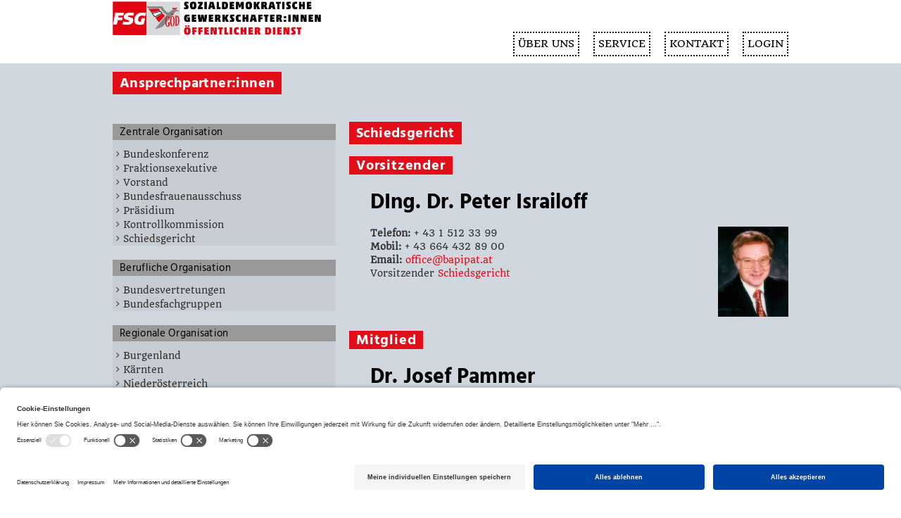

--- FILE ---
content_type: text/html; charset=UTF-8
request_url: https://www.fsggoed.at/schiedsgericht/
body_size: 20382
content:
<!DOCTYPE html>
<html lang="de">

<head>
	<meta charset="UTF-8" />
	<meta name="viewport" content="width=device-width, initial-scale=1">
	<link rel="profile" href="http://gmpg.org/xfn/11" />
	<link rel="pingback" href="https://www.fsggoed.at/xmlrpc.php" />
	<title>Schiedsgericht &#8211; FSG GÖD</title>
<meta name='robots' content='max-image-preview:large' />
<link rel="alternate" type="application/rss+xml" title="FSG GÖD &raquo; Feed" href="https://www.fsggoed.at/feed/" />
<link rel="alternate" type="application/rss+xml" title="FSG GÖD &raquo; Kommentar-Feed" href="https://www.fsggoed.at/comments/feed/" />
<link rel="alternate" title="oEmbed (JSON)" type="application/json+oembed" href="https://www.fsggoed.at/wp-json/oembed/1.0/embed?url=https%3A%2F%2Fwww.fsggoed.at%2Fschiedsgericht%2F" />
<link rel="alternate" title="oEmbed (XML)" type="text/xml+oembed" href="https://www.fsggoed.at/wp-json/oembed/1.0/embed?url=https%3A%2F%2Fwww.fsggoed.at%2Fschiedsgericht%2F&#038;format=xml" />
<style id='wp-img-auto-sizes-contain-inline-css' type='text/css'>
img:is([sizes=auto i],[sizes^="auto," i]){contain-intrinsic-size:3000px 1500px}
/*# sourceURL=wp-img-auto-sizes-contain-inline-css */
</style>
<link rel='stylesheet' id='atomic-blocks-fontawesome-css' href='https://www.fsggoed.at/wp-content/plugins/atomic-blocks/dist/assets/fontawesome/css/all.min.css?ver=1605711150' type='text/css' media='all' />
<link rel='stylesheet' id='pt-cv-public-style-css' href='https://www.fsggoed.at/wp-content/plugins/content-views-query-and-display-post-page/public/assets/css/cv.css?ver=4.2.1' type='text/css' media='all' />
<link rel='stylesheet' id='pt-cv-public-pro-style-css' href='https://www.fsggoed.at/wp-content/plugins/pt-content-views-pro/public/assets/css/cvpro.min.css?ver=5.3.4.3' type='text/css' media='all' />
<style id='wp-emoji-styles-inline-css' type='text/css'>

	img.wp-smiley, img.emoji {
		display: inline !important;
		border: none !important;
		box-shadow: none !important;
		height: 1em !important;
		width: 1em !important;
		margin: 0 0.07em !important;
		vertical-align: -0.1em !important;
		background: none !important;
		padding: 0 !important;
	}
/*# sourceURL=wp-emoji-styles-inline-css */
</style>
<style id='wp-block-library-inline-css' type='text/css'>
:root{--wp-block-synced-color:#7a00df;--wp-block-synced-color--rgb:122,0,223;--wp-bound-block-color:var(--wp-block-synced-color);--wp-editor-canvas-background:#ddd;--wp-admin-theme-color:#007cba;--wp-admin-theme-color--rgb:0,124,186;--wp-admin-theme-color-darker-10:#006ba1;--wp-admin-theme-color-darker-10--rgb:0,107,160.5;--wp-admin-theme-color-darker-20:#005a87;--wp-admin-theme-color-darker-20--rgb:0,90,135;--wp-admin-border-width-focus:2px}@media (min-resolution:192dpi){:root{--wp-admin-border-width-focus:1.5px}}.wp-element-button{cursor:pointer}:root .has-very-light-gray-background-color{background-color:#eee}:root .has-very-dark-gray-background-color{background-color:#313131}:root .has-very-light-gray-color{color:#eee}:root .has-very-dark-gray-color{color:#313131}:root .has-vivid-green-cyan-to-vivid-cyan-blue-gradient-background{background:linear-gradient(135deg,#00d084,#0693e3)}:root .has-purple-crush-gradient-background{background:linear-gradient(135deg,#34e2e4,#4721fb 50%,#ab1dfe)}:root .has-hazy-dawn-gradient-background{background:linear-gradient(135deg,#faaca8,#dad0ec)}:root .has-subdued-olive-gradient-background{background:linear-gradient(135deg,#fafae1,#67a671)}:root .has-atomic-cream-gradient-background{background:linear-gradient(135deg,#fdd79a,#004a59)}:root .has-nightshade-gradient-background{background:linear-gradient(135deg,#330968,#31cdcf)}:root .has-midnight-gradient-background{background:linear-gradient(135deg,#020381,#2874fc)}:root{--wp--preset--font-size--normal:16px;--wp--preset--font-size--huge:42px}.has-regular-font-size{font-size:1em}.has-larger-font-size{font-size:2.625em}.has-normal-font-size{font-size:var(--wp--preset--font-size--normal)}.has-huge-font-size{font-size:var(--wp--preset--font-size--huge)}:root .has-text-align-center{text-align:center}:root .has-text-align-left{text-align:left}:root .has-text-align-right{text-align:right}.has-fit-text{white-space:nowrap!important}#end-resizable-editor-section{display:none}.aligncenter{clear:both}.items-justified-left{justify-content:flex-start}.items-justified-center{justify-content:center}.items-justified-right{justify-content:flex-end}.items-justified-space-between{justify-content:space-between}.screen-reader-text{word-wrap:normal!important;border:0;clip-path:inset(50%);height:1px;margin:-1px;overflow:hidden;padding:0;position:absolute;width:1px}.screen-reader-text:focus{background-color:#ddd;clip-path:none;color:#444;display:block;font-size:1em;height:auto;left:5px;line-height:normal;padding:15px 23px 14px;text-decoration:none;top:5px;width:auto;z-index:100000}html :where(.has-border-color){border-style:solid}html :where([style*=border-top-color]){border-top-style:solid}html :where([style*=border-right-color]){border-right-style:solid}html :where([style*=border-bottom-color]){border-bottom-style:solid}html :where([style*=border-left-color]){border-left-style:solid}html :where([style*=border-width]){border-style:solid}html :where([style*=border-top-width]){border-top-style:solid}html :where([style*=border-right-width]){border-right-style:solid}html :where([style*=border-bottom-width]){border-bottom-style:solid}html :where([style*=border-left-width]){border-left-style:solid}html :where(img[class*=wp-image-]){height:auto;max-width:100%}:where(figure){margin:0 0 1em}html :where(.is-position-sticky){--wp-admin--admin-bar--position-offset:var(--wp-admin--admin-bar--height,0px)}@media screen and (max-width:600px){html :where(.is-position-sticky){--wp-admin--admin-bar--position-offset:0px}}

/*# sourceURL=wp-block-library-inline-css */
</style><style id='global-styles-inline-css' type='text/css'>
:root{--wp--preset--aspect-ratio--square: 1;--wp--preset--aspect-ratio--4-3: 4/3;--wp--preset--aspect-ratio--3-4: 3/4;--wp--preset--aspect-ratio--3-2: 3/2;--wp--preset--aspect-ratio--2-3: 2/3;--wp--preset--aspect-ratio--16-9: 16/9;--wp--preset--aspect-ratio--9-16: 9/16;--wp--preset--color--black: #000000;--wp--preset--color--cyan-bluish-gray: #abb8c3;--wp--preset--color--white: #ffffff;--wp--preset--color--pale-pink: #f78da7;--wp--preset--color--vivid-red: #cf2e2e;--wp--preset--color--luminous-vivid-orange: #ff6900;--wp--preset--color--luminous-vivid-amber: #fcb900;--wp--preset--color--light-green-cyan: #7bdcb5;--wp--preset--color--vivid-green-cyan: #00d084;--wp--preset--color--pale-cyan-blue: #8ed1fc;--wp--preset--color--vivid-cyan-blue: #0693e3;--wp--preset--color--vivid-purple: #9b51e0;--wp--preset--gradient--vivid-cyan-blue-to-vivid-purple: linear-gradient(135deg,rgb(6,147,227) 0%,rgb(155,81,224) 100%);--wp--preset--gradient--light-green-cyan-to-vivid-green-cyan: linear-gradient(135deg,rgb(122,220,180) 0%,rgb(0,208,130) 100%);--wp--preset--gradient--luminous-vivid-amber-to-luminous-vivid-orange: linear-gradient(135deg,rgb(252,185,0) 0%,rgb(255,105,0) 100%);--wp--preset--gradient--luminous-vivid-orange-to-vivid-red: linear-gradient(135deg,rgb(255,105,0) 0%,rgb(207,46,46) 100%);--wp--preset--gradient--very-light-gray-to-cyan-bluish-gray: linear-gradient(135deg,rgb(238,238,238) 0%,rgb(169,184,195) 100%);--wp--preset--gradient--cool-to-warm-spectrum: linear-gradient(135deg,rgb(74,234,220) 0%,rgb(151,120,209) 20%,rgb(207,42,186) 40%,rgb(238,44,130) 60%,rgb(251,105,98) 80%,rgb(254,248,76) 100%);--wp--preset--gradient--blush-light-purple: linear-gradient(135deg,rgb(255,206,236) 0%,rgb(152,150,240) 100%);--wp--preset--gradient--blush-bordeaux: linear-gradient(135deg,rgb(254,205,165) 0%,rgb(254,45,45) 50%,rgb(107,0,62) 100%);--wp--preset--gradient--luminous-dusk: linear-gradient(135deg,rgb(255,203,112) 0%,rgb(199,81,192) 50%,rgb(65,88,208) 100%);--wp--preset--gradient--pale-ocean: linear-gradient(135deg,rgb(255,245,203) 0%,rgb(182,227,212) 50%,rgb(51,167,181) 100%);--wp--preset--gradient--electric-grass: linear-gradient(135deg,rgb(202,248,128) 0%,rgb(113,206,126) 100%);--wp--preset--gradient--midnight: linear-gradient(135deg,rgb(2,3,129) 0%,rgb(40,116,252) 100%);--wp--preset--font-size--small: 13px;--wp--preset--font-size--medium: 20px;--wp--preset--font-size--large: 36px;--wp--preset--font-size--x-large: 42px;--wp--preset--spacing--20: 0.44rem;--wp--preset--spacing--30: 0.67rem;--wp--preset--spacing--40: 1rem;--wp--preset--spacing--50: 1.5rem;--wp--preset--spacing--60: 2.25rem;--wp--preset--spacing--70: 3.38rem;--wp--preset--spacing--80: 5.06rem;--wp--preset--shadow--natural: 6px 6px 9px rgba(0, 0, 0, 0.2);--wp--preset--shadow--deep: 12px 12px 50px rgba(0, 0, 0, 0.4);--wp--preset--shadow--sharp: 6px 6px 0px rgba(0, 0, 0, 0.2);--wp--preset--shadow--outlined: 6px 6px 0px -3px rgb(255, 255, 255), 6px 6px rgb(0, 0, 0);--wp--preset--shadow--crisp: 6px 6px 0px rgb(0, 0, 0);}:where(.is-layout-flex){gap: 0.5em;}:where(.is-layout-grid){gap: 0.5em;}body .is-layout-flex{display: flex;}.is-layout-flex{flex-wrap: wrap;align-items: center;}.is-layout-flex > :is(*, div){margin: 0;}body .is-layout-grid{display: grid;}.is-layout-grid > :is(*, div){margin: 0;}:where(.wp-block-columns.is-layout-flex){gap: 2em;}:where(.wp-block-columns.is-layout-grid){gap: 2em;}:where(.wp-block-post-template.is-layout-flex){gap: 1.25em;}:where(.wp-block-post-template.is-layout-grid){gap: 1.25em;}.has-black-color{color: var(--wp--preset--color--black) !important;}.has-cyan-bluish-gray-color{color: var(--wp--preset--color--cyan-bluish-gray) !important;}.has-white-color{color: var(--wp--preset--color--white) !important;}.has-pale-pink-color{color: var(--wp--preset--color--pale-pink) !important;}.has-vivid-red-color{color: var(--wp--preset--color--vivid-red) !important;}.has-luminous-vivid-orange-color{color: var(--wp--preset--color--luminous-vivid-orange) !important;}.has-luminous-vivid-amber-color{color: var(--wp--preset--color--luminous-vivid-amber) !important;}.has-light-green-cyan-color{color: var(--wp--preset--color--light-green-cyan) !important;}.has-vivid-green-cyan-color{color: var(--wp--preset--color--vivid-green-cyan) !important;}.has-pale-cyan-blue-color{color: var(--wp--preset--color--pale-cyan-blue) !important;}.has-vivid-cyan-blue-color{color: var(--wp--preset--color--vivid-cyan-blue) !important;}.has-vivid-purple-color{color: var(--wp--preset--color--vivid-purple) !important;}.has-black-background-color{background-color: var(--wp--preset--color--black) !important;}.has-cyan-bluish-gray-background-color{background-color: var(--wp--preset--color--cyan-bluish-gray) !important;}.has-white-background-color{background-color: var(--wp--preset--color--white) !important;}.has-pale-pink-background-color{background-color: var(--wp--preset--color--pale-pink) !important;}.has-vivid-red-background-color{background-color: var(--wp--preset--color--vivid-red) !important;}.has-luminous-vivid-orange-background-color{background-color: var(--wp--preset--color--luminous-vivid-orange) !important;}.has-luminous-vivid-amber-background-color{background-color: var(--wp--preset--color--luminous-vivid-amber) !important;}.has-light-green-cyan-background-color{background-color: var(--wp--preset--color--light-green-cyan) !important;}.has-vivid-green-cyan-background-color{background-color: var(--wp--preset--color--vivid-green-cyan) !important;}.has-pale-cyan-blue-background-color{background-color: var(--wp--preset--color--pale-cyan-blue) !important;}.has-vivid-cyan-blue-background-color{background-color: var(--wp--preset--color--vivid-cyan-blue) !important;}.has-vivid-purple-background-color{background-color: var(--wp--preset--color--vivid-purple) !important;}.has-black-border-color{border-color: var(--wp--preset--color--black) !important;}.has-cyan-bluish-gray-border-color{border-color: var(--wp--preset--color--cyan-bluish-gray) !important;}.has-white-border-color{border-color: var(--wp--preset--color--white) !important;}.has-pale-pink-border-color{border-color: var(--wp--preset--color--pale-pink) !important;}.has-vivid-red-border-color{border-color: var(--wp--preset--color--vivid-red) !important;}.has-luminous-vivid-orange-border-color{border-color: var(--wp--preset--color--luminous-vivid-orange) !important;}.has-luminous-vivid-amber-border-color{border-color: var(--wp--preset--color--luminous-vivid-amber) !important;}.has-light-green-cyan-border-color{border-color: var(--wp--preset--color--light-green-cyan) !important;}.has-vivid-green-cyan-border-color{border-color: var(--wp--preset--color--vivid-green-cyan) !important;}.has-pale-cyan-blue-border-color{border-color: var(--wp--preset--color--pale-cyan-blue) !important;}.has-vivid-cyan-blue-border-color{border-color: var(--wp--preset--color--vivid-cyan-blue) !important;}.has-vivid-purple-border-color{border-color: var(--wp--preset--color--vivid-purple) !important;}.has-vivid-cyan-blue-to-vivid-purple-gradient-background{background: var(--wp--preset--gradient--vivid-cyan-blue-to-vivid-purple) !important;}.has-light-green-cyan-to-vivid-green-cyan-gradient-background{background: var(--wp--preset--gradient--light-green-cyan-to-vivid-green-cyan) !important;}.has-luminous-vivid-amber-to-luminous-vivid-orange-gradient-background{background: var(--wp--preset--gradient--luminous-vivid-amber-to-luminous-vivid-orange) !important;}.has-luminous-vivid-orange-to-vivid-red-gradient-background{background: var(--wp--preset--gradient--luminous-vivid-orange-to-vivid-red) !important;}.has-very-light-gray-to-cyan-bluish-gray-gradient-background{background: var(--wp--preset--gradient--very-light-gray-to-cyan-bluish-gray) !important;}.has-cool-to-warm-spectrum-gradient-background{background: var(--wp--preset--gradient--cool-to-warm-spectrum) !important;}.has-blush-light-purple-gradient-background{background: var(--wp--preset--gradient--blush-light-purple) !important;}.has-blush-bordeaux-gradient-background{background: var(--wp--preset--gradient--blush-bordeaux) !important;}.has-luminous-dusk-gradient-background{background: var(--wp--preset--gradient--luminous-dusk) !important;}.has-pale-ocean-gradient-background{background: var(--wp--preset--gradient--pale-ocean) !important;}.has-electric-grass-gradient-background{background: var(--wp--preset--gradient--electric-grass) !important;}.has-midnight-gradient-background{background: var(--wp--preset--gradient--midnight) !important;}.has-small-font-size{font-size: var(--wp--preset--font-size--small) !important;}.has-medium-font-size{font-size: var(--wp--preset--font-size--medium) !important;}.has-large-font-size{font-size: var(--wp--preset--font-size--large) !important;}.has-x-large-font-size{font-size: var(--wp--preset--font-size--x-large) !important;}
/*# sourceURL=global-styles-inline-css */
</style>

<style id='classic-theme-styles-inline-css' type='text/css'>
/*! This file is auto-generated */
.wp-block-button__link{color:#fff;background-color:#32373c;border-radius:9999px;box-shadow:none;text-decoration:none;padding:calc(.667em + 2px) calc(1.333em + 2px);font-size:1.125em}.wp-block-file__button{background:#32373c;color:#fff;text-decoration:none}
/*# sourceURL=/wp-includes/css/classic-themes.min.css */
</style>
<link rel='stylesheet' id='fsggoogle-fonts-archivo-css' href='https://www.fsggoed.at/wp-content/plugins/fsg-disable-google-fonts/fonts/archivo/archivo.css?ver=6.9' type='text/css' media='all' />
<link rel='stylesheet' id='fsggoogle-fonts-hind-siliguri-css' href='https://www.fsggoed.at/wp-content/plugins/fsg-disable-google-fonts/fonts/hind-siliguri/hind-siliguri.css?ver=6.9' type='text/css' media='all' />
<link rel='stylesheet' id='fsggoogle-fonts-quando-css' href='https://www.fsggoed.at/wp-content/plugins/fsg-disable-google-fonts/fonts/quando/quando.css?ver=6.9' type='text/css' media='all' />
<link rel='stylesheet' id='constructor-siteorigin-css' href='https://www.fsggoed.at/wp-content/plugins/constructor-for-siteorigin/public/css/constructor-siteorigin-public.css?ver=1.0.0' type='text/css' media='all' />
<link rel='stylesheet' id='contact-form-7-css' href='https://www.fsggoed.at/wp-content/plugins/contact-form-7/includes/css/styles.css?ver=6.1.4' type='text/css' media='all' />
<link rel='stylesheet' id='dashicons-css' href='https://www.fsggoed.at/wp-includes/css/dashicons.min.css?ver=6.9' type='text/css' media='all' />
<link rel='stylesheet' id='everest-forms-general-css' href='https://www.fsggoed.at/wp-content/plugins/everest-forms/assets/css/everest-forms.css?ver=3.4.1' type='text/css' media='all' />
<link rel='stylesheet' id='jquery-intl-tel-input-css' href='https://www.fsggoed.at/wp-content/plugins/everest-forms/assets/css/intlTelInput.css?ver=3.4.1' type='text/css' media='all' />
<link rel='stylesheet' id='nbt-so-styles-css' href='https://www.fsggoed.at/wp-content/plugins/netbase-widgets-for-siteorigin/assets/nbt-so-style.min.css?ver=1.0' type='text/css' media='all' />
<link rel='stylesheet' id='siteorigin-panels-front-css' href='https://www.fsggoed.at/wp-content/plugins/siteorigin-panels/css/front-flex.min.css?ver=2.33.4' type='text/css' media='all' />
<link rel='stylesheet' id='spba-animate-css' href='https://www.fsggoed.at/wp-content/plugins/so-page-builder-animate/css/animate.min.css?ver=1' type='text/css' media='all' />
<link rel='stylesheet' id='sow-image-default-4e6925654b7a-css' href='https://www.fsggoed.at/wp-content/uploads/sites/6/siteorigin-widgets/sow-image-default-4e6925654b7a.css?ver=6.9' type='text/css' media='all' />
<link rel='stylesheet' id='sticky-siteorigin-css' href='https://www.fsggoed.at/wp-content/plugins/sticky-for-siteorigin/public/css/sticky-siteorigin-public.css?ver=1.0.0' type='text/css' media='all' />
<link rel='stylesheet' id='iw-defaults-css' href='https://www.fsggoed.at/wp-content/plugins/widgets-for-siteorigin/inc/../css/defaults.css?ver=1.4.7' type='text/css' media='all' />
<link rel='stylesheet' id='awb-css' href='https://www.fsggoed.at/wp-content/plugins/advanced-backgrounds/assets/awb/awb.min.css?ver=1.12.8' type='text/css' media='all' />
<link rel='stylesheet' id='wppb-rpf-front-end-css-css' href='https://www.fsggoed.at/wp-content/plugins/profile-builder-pro/add-ons/repeater-field/assets/css/wppb-rpf-front-end.css?ver=3.3.6' type='text/css' media='all' />
<link rel='stylesheet' id='himalayas-fontawesome-css' href='https://www.fsggoed.at/wp-content/themes/himalayas/font-awesome/css/font-awesome.min.css?ver=4.7.0' type='text/css' media='all' />
<link rel='stylesheet' id='himalayas-style-css' href='https://www.fsggoed.at/wp-content/themes/himalayaschildfsg/style.css?ver=6.9' type='text/css' media='all' />
<link rel='stylesheet' id='himalayas-featured-image-popup-css-css' href='https://www.fsggoed.at/wp-content/themes/himalayas/js/magnific-popup/magnific-popup.css?ver=1.0.0' type='text/css' media='all' />
<link rel='stylesheet' id='pt-tabs-style-css' href='https://www.fsggoed.at/wp-content/plugins/tabs-widget-for-page-builder/assets/css/style.min.css?ver=1.2.1' type='text/css' media='all' />
<link rel='stylesheet' id='wppb_stylesheet-css' href='https://www.fsggoed.at/wp-content/plugins/profile-builder-pro/assets/css/style-front-end.css?ver=3.3.6' type='text/css' media='all' />
<script type="text/javascript" src="https://www.fsggoed.at/wp-includes/js/jquery/jquery.min.js?ver=3.7.1" id="jquery-core-js"></script>
<script type="text/javascript" src="https://www.fsggoed.at/wp-includes/js/jquery/jquery-migrate.min.js?ver=3.4.1" id="jquery-migrate-js"></script>
<script type="text/javascript" src="https://www.fsggoed.at/wp-content/plugins/constructor-for-siteorigin/public/js/constructor-siteorigin-public.js?ver=1.0.0" id="constructor-siteorigin-js"></script>
<script type="text/javascript" src="https://www.fsggoed.at/wp-content/plugins/sticky-for-siteorigin/public/js/jquery.sticky-kit.min.js?ver=1.0.0" id="sticky-kit-js"></script>
<script type="text/javascript" src="https://www.fsggoed.at/wp-content/plugins/sticky-for-siteorigin/public/js/sticky-siteorigin-public.js?ver=1.0.0" id="sticky-siteorigin-js"></script>
<script type="text/javascript" src="https://www.fsggoed.at/wp-content/plugins/tabs-widget-for-page-builder/assets/js/main.min.js?ver=1.2.1" id="pt-tabs-main-js-js"></script>
<link rel="https://api.w.org/" href="https://www.fsggoed.at/wp-json/" /><link rel="alternate" title="JSON" type="application/json" href="https://www.fsggoed.at/wp-json/wp/v2/pages/451" /><link rel="EditURI" type="application/rsd+xml" title="RSD" href="https://www.fsggoed.at/xmlrpc.php?rsd" />
<meta name="generator" content="WordPress 6.9" />
<meta name="generator" content="Everest Forms 3.4.1" />
<link rel="canonical" href="https://www.fsggoed.at/schiedsgericht/" />
<link rel='shortlink' href='https://www.fsggoed.at/?p=451' />
        <script id="usercentrics-cmp" src="https://app.usercentrics.eu/browser-ui/latest/loader.js" data-settings-id="LtZjTB7rd" async></script>
                    <meta data-privacy-proxy-server="https://privacy-proxy-server.usercentrics.eu">
            <script type="application/javascript" src="https://privacy-proxy.usercentrics.eu/latest/uc-block.bundle.js"></script>
<script src='https://blog.fsg.at/?dm=ca677ba3fe49730103bbcc40dbc03d29&amp;action=load&amp;blogid=6&amp;siteid=1&amp;t=1997306251&amp;back=https%3A%2F%2Fwww.fsggoed.at%2Fschiedsgericht%2F' type='text/javascript'></script><!-- Facebook Pixel Code -->
<script>
  !function(f,b,e,v,n,t,s)
  {if(f.fbq)return;n=f.fbq=function(){n.callMethod?
  n.callMethod.apply(n,arguments):n.queue.push(arguments)};
  if(!f._fbq)f._fbq=n;n.push=n;n.loaded=!0;n.version='2.0';
  n.queue=[];t=b.createElement(e);t.async=!0;
  t.src=v;s=b.getElementsByTagName(e)[0];
  s.parentNode.insertBefore(t,s)}(window, document,'script',
  'https://connect.facebook.net/en_US/fbevents.js');
  fbq('init', '428473448048951');
  fbq('track', 'PageView');
</script>
<noscript><img height="1" width="1" style="display:none"
  src="https://www.facebook.com/tr?id=428473448048951&ev=PageView&noscript=1"
/></noscript>
<!-- End Facebook Pixel Code -->
<!-- Matomo -->
<script>
  var _paq = window._paq = window._paq || [];
  /* tracker methods like "setCustomDimension" should be called before "trackPageView" */
  _paq.push(["setExcludedReferrers", ["example.org"]]);
  _paq.push(['trackPageView']);
  _paq.push(['enableLinkTracking']);
  (function() {
    var u="https://matomo.gewerkschaften-online.at/";
    _paq.push(['setTrackerUrl', u+'matomo.php']);
    _paq.push(['setSiteId', '60']);
    var d=document, g=d.createElement('script'), s=d.getElementsByTagName('script')[0];
    g.async=true; g.src=u+'matomo.js'; s.parentNode.insertBefore(g,s);
  })();
</script>
<!-- End Matomo Code -->
<style type="text/css">.recentcomments a{display:inline !important;padding:0 !important;margin:0 !important;}</style><style type="text/css">.blue-message {
background: none repeat scroll 0 0 #3399ff;
    color: #ffffff;
    text-shadow: none;
    font-size: 16px;
    line-height: 24px;
    padding: 10px;
}.green-message {
background: none repeat scroll 0 0 #8cc14c;
    color: #ffffff;
    text-shadow: none;
    font-size: 16px;
    line-height: 24px;
    padding: 10px;
}.orange-message {
background: none repeat scroll 0 0 #faa732;
    color: #ffffff;
    text-shadow: none;
    font-size: 16px;
    line-height: 24px;
    padding: 10px;
}.red-message {
background: none repeat scroll 0 0 #da4d31;
    color: #ffffff;
    text-shadow: none;
    font-size: 16px;
    line-height: 24px;
    padding: 10px;
}.grey-message {
background: none repeat scroll 0 0 #53555c;
    color: #ffffff;
    text-shadow: none;
    font-size: 16px;
    line-height: 24px;
    padding: 10px;
}.left-block {
background: none repeat scroll 0 0px, radial-gradient(ellipse at center center, #ffffff 0%, #f2f2f2 100%) repeat scroll 0 0 rgba(0, 0, 0, 0);
    color: #8b8e97;
    padding: 10px;
    margin: 10px;
    float: left;
}.right-block {
background: none repeat scroll 0 0px, radial-gradient(ellipse at center center, #ffffff 0%, #f2f2f2 100%) repeat scroll 0 0 rgba(0, 0, 0, 0);
    color: #8b8e97;
    padding: 10px;
    margin: 10px;
    float: right;
}.blockquotes {
background: none;
    border-left: 5px solid #f1f1f1;
    color: #8B8E97;
    font-size: 16px;
    font-style: italic;
    line-height: 22px;
    padding-left: 15px;
    padding: 10px;
    width: 60%;
    float: left;
}</style><style media="all" id="siteorigin-panels-layouts-head">/* Layout 451 */ #pgc-451-0-0 { width:100% } #pg-451-0 , #pl-451 .so-panel , #pl-451 .so-panel:last-of-type { margin-bottom:0px } #pgc-451-1-0 { width:33% } #pgc-451-1-1 { width:2% } #pgc-451-1-2 { width:65% } #pg-451-0> .panel-row-style { background-color:#d1d7de;padding:15px 0px 15px 0px } #pg-451-0.panel-has-style > .panel-row-style, #pg-451-0.panel-no-style , #pg-451-1.panel-has-style > .panel-row-style, #pg-451-1.panel-no-style { -webkit-align-items:flex-start;align-items:flex-start } #pg-451-1> .panel-row-style { background-color:#d1d7de;padding:30px 0px 0px 0px } @media (max-width:780px){ #pg-451-0.panel-no-style, #pg-451-0.panel-has-style > .panel-row-style, #pg-451-0 , #pg-451-1.panel-no-style, #pg-451-1.panel-has-style > .panel-row-style, #pg-451-1 { -webkit-flex-direction:column;-ms-flex-direction:column;flex-direction:column } #pg-451-0 > .panel-grid-cell , #pg-451-0 > .panel-row-style > .panel-grid-cell , #pg-451-1 > .panel-grid-cell , #pg-451-1 > .panel-row-style > .panel-grid-cell { width:100%;margin-right:0 } #pgc-451-1-0 , #pgc-451-1-1 , #pl-451 .panel-grid .panel-grid-cell-mobile-last { margin-bottom:0px } #pl-451 .panel-grid-cell { padding:0 } #pl-451 .panel-grid .panel-grid-cell-empty { display:none }  } </style>		<style type="text/css"> .about-btn a:hover,.bttn:hover,.icon-img-wrap:hover,.navigation .nav-links a:hover,.service_icon_class .image-wrap:hover i,.slider-readmore:before,.subscribe-form .subscribe-submit .subscribe-btn,button,input[type=button]:hover,input[type=reset]:hover,input[type=submit]:hover,.contact-form-wrapper input[type=submit],.default-wp-page a:hover,.team-desc-wrapper{background:#e20e19}a, .cta-text-btn:hover,.blog-readmore:hover, .entry-meta a:hover,.entry-meta > span:hover::before,#content .comments-area article header cite a:hover, #content .comments-area a.comment-edit-link:hover, #content .comments-area a.comment-permalink:hover,.comment .comment-reply-link:hover{color:#e20e19}.comments-area .comment-author-link span{background-color:#e20e19}.slider-readmore:hover{border:1px solid #e20e19}.icon-wrap:hover,.image-wrap:hover,.port-link a:hover{border-color:#e20e19}.main-title:after,.main-title:before{border-top:2px solid #e20e19}.blog-view,.port-link a:hover{background:#e20e19}.port-title-wrapper .port-desc{color:#e20e19}#top-footer a:hover,.blog-title a:hover,.entry-title a:hover,.footer-nav li a:hover,.footer-social a:hover,.widget ul li a:hover,.widget ul li:hover:before{color:#e20e19}.scrollup{background-color:#e20e19}#stick-navigation li.current-one-page-item a,#stick-navigation li:hover a,.blog-hover-link a:hover,.entry-btn .btn:hover{background:#e20e19}#secondary .widget-title:after,#top-footer .widget-title:after{background:#e20e19}.widget-tags a:hover,.sub-toggle{background:#e20e19;border:1px solid #e20e19}#site-navigation .menu li.current-one-page-item > a,#site-navigation .menu li:hover > a,.about-title a:hover,.caption-title a:hover,.header-wrapper.no-slider #site-navigation .menu li.current-one-page-item > a,.header-wrapper.no-slider #site-navigation .menu li:hover > a,.header-wrapper.no-slider .search-icon:hover,.header-wrapper.stick #site-navigation .menu li.current-one-page-item > a,.header-wrapper.stick #site-navigation .menu li:hover > a,.header-wrapper.stick .search-icon:hover,.scroll-down,.search-icon:hover,.service-title a:hover,.service-read-more:hover,.num-404,blog-readmore:hover{color:#e20e19}.error{background:#e20e19}.blog-view:hover,.scrollup:hover,.contact-form-wrapper input[type="submit"]:hover{background:#ba0000}.blog-view{border-color:#ba0000}.posted-date span a:hover, .copyright-text a:hover,.contact-content a:hover,.logged-in-as a:hover, .logged-in-as a hover{color:#ba0000}.widget_call_to_action_block .parallax-overlay,.search-box,.scrollup,.sub-toggle:hover{background-color:rgba(226,14,25, 0.85)}.author-box{border:1px solid #e20e19}</style>
				<style type="text/css" id="wp-custom-css">
			/*
Hier kannst du dein eigenes CSS einfügen.

Klicke auf das Hilfe-Symbol oben, um mehr zu lernen.

rot: #e20e19
hintergrundblau: #d1d7de
    font-family: 'Archivo Black', sans-serif;
    font-family: 'Quando', serif;
    font-family: 'Hind Siliguri', sans-serif;

*/
body {font-family: 'Quando', serif !important; font-size: 13px;}
.transparent .header-wrapper, .non-transparent .header-wrapper {
    background: #ffffff none repeat scroll 0 0 !important;
    left: 0 !important;
    padding: 0;
    position: fixed;
    top: 0;
    transition: all 0.5s ease 0s;
    width: 100%;
    z-index: 9999;
}
#masthead .tg-container, .entry-title, .entry-content {padding: 0 105px;}
.single .entry-title, .single  .entry-content {padding: 0;}
.single  .entry-content {margin-top: 15px;}
.single article {padding: 0 105px;}
.content {width: 960px; margin: 0 auto; font-size: 16px; color: #000000;}
.content p {font-size: 13px; color: #000000;font-family: 'Quando', serif;}
.transparent .header-wrapper.stick, .non-transparent .header-wrapper.stick {
    background: #ffffff none repeat scroll 0 0;
    padding: 0;
}
.home .entry-title, .page .entry-title, .entry-meta, .default-wp-page, .entry-thumbnail {display: none !important;}
.stick #header-text {
    margin-left: -3%;
}
body.single {background-color: #d1d7de;}
#header-text {
    display: none;
}
li#sow-image-2 {list-style-type: none; width: 300px; float: left;
	    margin: 0px;
    padding-bottom: 0px;}
li#text-2 {list-style-type: none; padding-top: 30px; }
.menu-search-wrapper {
    float: right; width: 650px; padding-top: 25px;
}
#kontaktformular br {display: none;}
#kontaktformular input, #kontaktformular textarea {width: 100%;}
.stick.non-transparent #content {
    margin-top: 90px;
}
.page-content, .entry-content, .entry-summary {
    margin: 0;
}
.home-search {display: none;}
#site-navigation .menu li a {
    border: 2px dotted#000000;
    color: #000000 !important;
    display: block;
    font-family: "Quando",serif;
    font-size: 14px !important;
    font-weight: 300;
    padding: 5px;
    position: relative;
    text-transform: uppercase;
	background-color: #ffffff;
	line-height: 1.5 !important;
}

.home #main {
  margin-top: 30px !important;
}

.header-wrapper.stick #site-navigation .menu li a, .header-wrapper.no-slider #site-navigation .menu li a {
    color: #000000;
	    font-size: 15px;
    font-weight: 300;
    padding: 5px;
}
.header-wrapper.stick #site-navigation .menu li, #site-navigation .menu li {
    line-height: 15px !important;
	margin-left: 20px !important;
	
}
.header-wrapper.stick #site-navigation .menu li.current-one-page-item a:hover, #site-navigation .menu li.current-one-page-item a:hover {color: #000000;border: 2px dotted #000000;}
.home #main {
    margin-top: 0px;
}
.navigation .nav-links a:hover,
.bttn:hover,
button,
input[type="button"]:hover,
input[type="reset"]:hover,
input[type="submit"]:hover {
    background: #e20e19;
    color: #ffffff !important;
}
a {
    color: #e20e19;
    text-decoration: none;
    transition: all 0.3s ease-in-out;
    -webkit-transition: all 0.3s ease-in-out;
    -moz-transition: all 0.3s ease-in-out;
}
h1, h2, h3, h4, h5, h6 {
    clear: both;
    color: #000000;
	font-family: 'Hind Siliguri', sans-serif;
    font-weight: 700;
    line-height: 1.3;
    margin-bottom: 15px;
}
h1.entry-title {
    color: #ffffff !important;
    font-weight: 700 !important;
    margin-bottom: 10px !important;
    padding-bottom: 0 !important;
    text-transform: capitalize;
	background-color: #e20e19;
	display: inline;
}
h3.widget-title {
    clear: both;
    color: #ffffff;
	background-color: #e20e19;
    font-family: 'Hind Siliguri', sans-serif;
    font-weight: 700;
    line-height: 1.3;
    margin-bottom:20px;
	padding: 0 10px;
	display: inline-block;
	letter-spacing: 0.04em;
}
#right h3.widget-title, #left h3.widget-title {
    clear: both;
    color: #ffffff;
	background-color: #e20e19;
    font-family: 'Hind Siliguri', sans-serif;
    font-weight: 700;
    line-height: 1.3;
    margin-bottom: 0;
	padding: 0 10px;
	display: inline-block;
	letter-spacing: 0.04em;
	margin-top: 20px !important;
}

.home h3.widget-title {
	margin-top: 0px !important;
}
.single article.hentry h1.entry-title, .page article.hentry h1.entry-title {
    font-size: 20px !important;
    line-height: 1.3 !important;
    text-transform: none !important;
	padding: 0 10px !important;
	letter-spacing: 0.02em !important;
}
.content .siteorigin-widget-tinymce {margin-top: 20px;}
.news h4.pt-cv-title {margin-bottom: 0px !important; font-size: 17px; font-variant: small-caps; letter-spacing: 0.04em; font-family: 'Hind Siliguri', sans-serif; color: #000000;}
.news h4.pt-cv-title a {margin-top: 5px; font-size: 17px; font-variant: small-caps; letter-spacing: 0.04em; font-family: 'Hind Siliguri', sans-serif; color: #000000;}
.news h4.pt-cv-title a:hover {margin-top: 5px; font-size: 17px; font-variant: small-caps; letter-spacing: 0.04em; font-family: 'Hind Siliguri', sans-serif; color: #666666;}
.news .pf-content {
    clear: both;
    color: #000000;
    font-family: "Quando",serif;
    font-size: 13px;
    line-height: 22px;
    margin-bottom: 0;
    padding: 5px 0 0 0;
}
.news #newsliste .pf-content {
    clear: both;
    color: #000000;
    font-family: "Quando",serif;
    font-size: 13px;
    line-height: 22px;
    margin-bottom: 0;
    padding: 5px 0 0 10px;
}
.news .pt-cv-content p {display: inline;}
.news .pt-cv-view strong, .news .pt-cv-view strong * {font-weight: normal !important;}
.news .pt-cv-scrollable .pt-cv-carousel-caption {padding: 0;}
.news a.more-link span {color: #e20e19;}
.news a.more-link:hover span {color: #999999;}
article {
    border-bottom: none;
    margin-bottom: 0;
    padding-bottom: 0;
}
#colophon.footer-with-widget {
    margin: 0;
}
#newstitle {margin-top: -10px;
margin-bottom: 30px;}

.comments-area .comment-author-link span {
    margin-left: 10px;
    padding: 0 5px;
    background-color: #e20e19;
    color: #FFFFFF;
    border-radius: 3px;
}
#site-navigation .menu li:hover > a,
#site-navigation .menu li.current-one-page-item > a,
.header-wrapper.stick #site-navigation .menu li:hover > a,
.header-wrapper.stick #site-navigation .menu li.current-one-page-item > a,
.header-wrapper.no-slider #site-navigation .menu li:hover > a,
.header-wrapper.no-slider #site-navigation .menu li.current-one-page-item > a {
    color: #e20e19;
	border: 2px dotted #e20e19;
}
.search-icon:hover,
.header-wrapper.stick .search-icon:hover,
.header-wrapper.no-slider .search-icon:hover {
    color: #e20e19;
}
.caption-title a:hover {
    color: #e20e19;
}
.slider-readmore:hover {
    color: #ffffff;
    border: 1px solid #e20e19;
}

.slider-readmore:before {
    position: absolute;
    left: 0;
    top: 0;
    content: "";
    background: #e20e19;
    width: 0;
    height: 100%;
    -webkit-transition: all 0.5s ease;
    -o-transition: all 0.5s ease;
    transition: all 0.5s ease;
}
.scroll-down {
    bottom: 90px;
    color: #e20e19;
    font-size: 24px;
    left: 50%;
    position: absolute;
    z-index: 99;
    -moz-transform: translateX(-50%);
    -webkit-transform: translateX(-50%);
    -ms-transform: translateX(-50%);
    transform: translateX(-50%);
}
.main-title:before,
.main-title:after {
    position: absolute;
    left: -148px;
    top: 50%;
    margin-top: -1px;
    height: 2px;
    width: 108px;
    content: "";
    border-top: 2px solid #e20e19;
}
.about-title a:hover {
    color: #e20e19;
}
.about-btn a:hover {
    background: #e20e19;
}
.subscribe-form .subscribe-submit .subscribe-btn {
    color: #ffffff;
    display: block;
    font-size: 18px;
    height: 56px;
    width: 100%;
    border-bottom: 3px solid #338087;
    background: #e20e19;
}
.service-title a:hover {
    color: #e20e19;
}
.icon-wrap:hover {
    border-color: #e20e19;
}
.service_icon_class .image-wrap:hover i,
.icon-img-wrap:hover {
    background: #e20e19;
    color: #ffffff;
}

.image-wrap:hover {
    border-color: #e20e19;
}
.port-link a:hover {
    background: #e20e19 none repeat scroll 0 0;
    border-color: #e20e19;
}
.port-title-wrapper .port-desc {
    color: #e20e19;
    letter-spacing: 1px;
}
.blog-title a:hover {
    color: #e20e19;
}
.blog-view {
    background: #e20e19 none repeat scroll 0 0;
    border-bottom: 2px solid #338087;
    color: #ffffff;
    display: block;
    margin: 40px auto;
    padding: 8px 15px;
    text-align: center;
    text-transform: capitalize;
    width: 100px;
}
.default-wp-page a:hover {
    background: #e20e19;
}
.team-desc-wrapper {
    -webkit-transform: translateY(0);
    -moz-transform: translateY(0);
    -ms-transform: translateY(0);
    -o-transform: translateY(0);
    transform: translateY(0);
    left: 0;
    opacity: 1;
    position: absolute;
    visibility: visible;
    -webkit-transition: all 0.5s ease;
    -moz-transition: all 0.5s ease;
    -ms-transition: all 0.5s ease;
    -o-transition: all 0.5s ease;
    transition: all 0.5s ease;
    background: #e20e19;
    padding: 20px 39px 0;
    height: 100%;
    width: 100%;
}
.contact-form-wrapper input[type="submit"] {
    background: #e20e19;
    color: #ffffff;
}
.footer-social a:hover {
    color: #e20e19;
}
.footer-nav li a:hover {
    color: #e20e19;
}
#top-footer a:hover {
    color: #e20e19;
}
#colophon.footer-layout-two .footer-nav li a:hover:before {
    color: #e20e19;
}
.scrollup {
    background-color: #e20e19;
    border-radius: 2px;
    bottom: 30px;
    color: #ffffff;
    display: none;
    font-size: 30px;
    height: 40px;
    line-height: 36px;
    position: fixed;
    right: 30px;
    text-align: center;
    width: 40px;
}
#stick-navigation li.current-one-page-item a,
#stick-navigation li:hover a {
    opacity: 1;
    background: #e20e19;
}
#weiterenews {padding-top: 20px;}
#weiterenews .iw-so-article {padding-bottom: 0; margin: 0;}
.entry-title a:hover {
    color: #e20e19;
}
.blog-hover-link a:hover {
    color: #ffffff;
    background: #e20e19;
}
.entry-btn .btn:hover {
    background: #e20e19;
}
#top-footer .widget-title:after {
    background: #e20e19 none repeat scroll 0 0;
    content: "";
    display: block;
    height: 2px;
    position: relative;
    top: 8px;
    width: 50px;
}
.widget ul li a:hover,
.widget ul li:hover:before {
    color: #e20e19;
}
.widget-tags a:hover {
    background: #e20e19;
    color: #ffffff;
    border: 1px solid #e20e19;
}
.num-404 {
    color: #e20e19;
    font-size: 300px;
    font-weight: 700;
    line-height: 300px;
}

.error {
    background: #e20e19 none repeat scroll 0 0;
    color: #ffffff;
    font-size: 25px;
    font-weight: 600;
    letter-spacing: 3px;
    line-height: 35px;
    margin: 20px auto;
    padding: 2px 28px;
    text-transform: uppercase;
    width: 100%;
}

#bottom-footer {
    background: #ffffff none repeat scroll 0 0 !important;
    padding: 0 !important;
}
	#site-navigation ul.sub-menu {
    background: transparent none repeat scroll 0 0;
    left: -50%;
    opacity: 0;
    padding: 0;
    position: absolute;
    top: 20px;
    transition: all 0.5s ease 0s;
    visibility: hidden;
    width: 300px;
    z-index: 9999;
}
#site-navigation .menu li ul.sub-menu li, .stick #site-navigation .menu li ul.sub-menu li {
    border-top: 1px solid rgba(255, 255, 255, 0.1) !important;
    line-height: 15px !important;
    padding: 0 !important;
	margin: 0 !important;
}
.praesidium h4 {
    clear: none;
    font-size: 1.25em;
    width: auto;
}
.orgtitle h3.widget-title, .bundesv h3.widget-title {
    color: #ffffff;
    font-weight: 700;
    margin-bottom: 10px;
    padding-bottom: 0;
    text-transform: capitalize;
	background-color: #e20e19;
	display: inline;
    font-size: 20px;
    letter-spacing: 0.02em;
    line-height: 1.3;
    padding: 0 10px;
    text-transform: none;
}
.orgtitle .textwidget {padding-top: 0px; }
.sidemenu h3 {
    color: #000000;
    font-weight: 400;
    margin-bottom: 0px;
    padding-bottom: 0;
    text-transform: capitalize;
	background-color: #999999;
	display: block;
    font-size: 15px;
    letter-spacing: 0.02em;
    line-height: 1.3;
    padding: 2px 10px;
    text-transform: none;
}
.sidemenu ul {padding-left: 5px; background-color: #c8cdd4;}
.sidemenu ul ul li {display: none;}
.sidemenu ul li:hover ul li {display: block; padding-left: 10px;}
.sidemenu ul li:hover ul li ul li {display: none;}
.sidemenu ul li:hover ul li:hover ul li {display: block;padding-left: 20px;}
.widget .sidemenu ul li {
    border-bottom: none;
    line-height: 20px;
    position: relative;
	padding-left: 10px;
}
.widget .sidemenu ul li::before {
    content: "";
    font-family: FontAwesome;
    left: 0px;
    position: absolute;
    top: 0;
    transition: color 0.5s ease 0s;
}
.sidemenu {padding-bottom: 20px;}
.sidemenu ul {padding-top: 10px;}
.sidemenu ul ul {padding-top: 0px;}

.sidemenu ul {}
.sidemenu ul li {}
.sidemenu ul li ul {    background-color: #dde2ea;
    left: 200px;
    padding: 0 10px;
    position: absolute;
    top: 0;
    z-index: 400;
width: 500px;}
.sidemenu ul li ul li {}
.news .pf-content a {color: #e20e19; text-decoration: underline !important;}

.siteorigin-widget-tinymce h3 {
    clear: both;
    color: #ffffff;
	background-color: #e20e19;
    font-family: 'Hind Siliguri', sans-serif;
    font-weight: 700;
    line-height: 1.3;
    margin-bottom: 20px;
	padding: 0 10px;
	display: inline-block;
	letter-spacing: 0.04em;
	margin-top: 20px !important;
}
.kontakt .bild {display: block; float:right; max-width: 150px;}
.kontakt .bild img {max-width:100px}
.kontakt .daten {display: block; float:left; }
.kontakt .daten h2 .name {}
.kontakt .daten .telefon {}
.kontakt .daten .mobil {}
.kontakt .daten .email {}
.kontakt .gremien {display: block; float:left;clear:left; }
.kontakt .gremien a {}
.kontakt .datencontainer {display: block; float: left; margin-bottom: 30px; max-width: 80%;}
.kontakt .datencontainer .label {font-weight: bold;}
.contact {display: block; float: left; width: 100%}
.contact h3 {font-size: 20px}
.contact #wppb-back-span {display: none;}
.contact .kontakt {padding-left: 30px;}
.contact .bild {display: block; float:right; }
.contact .daten {display: block; float:left; }
.contact .daten .name {font-size: 1.9rem;
color: #000000;
font-weight: 500;
text-transform: none;
background-color: transparent;
border-bottom: 1px solid #000000;}
.contact .daten .telefon {}
.contact .daten .mobil {}
.contact .daten .email {}
.bundesv a:before  { content: "";
    font-family: FontAwesome;
    left: -5px;
    top: 0;
	position: relative;
    transition: color 0.5s ease 0s;}
.bundesv a  { color: #000000; padding-left: 15px;}
.bundesv a:hover  { color: #e20e19; text-decoration: underline;}

.wppb-table .daten {width: 100%; display: inline-block; float: left; margin-bottom: 15px;}
.wppb-table .daten .wppb-avatar {width: 70px;display: inline-block; float: left; height: 70px; position: relative; margin-right: 20px; overflow: hidden; }
.wppb-table .daten .wppb-avatar img {width: 100%; height: auto; display: inline-block; float: left; border-radius: 0%; position: absolute; top:50%; left:50%; transform: translate(-50%, -50%);}
.wppb-table .daten .wppb-moreinfo {width: 80%; display: inline-block; float: left; text-align: left; }
.wppb-table .daten .zeilen {width: 40%; display: inline-block; float: left;clear: right; }
.wppb-table .daten .zeilen span {width: 100%; display: inline-block; float: left; clear: right; text-align: left; }
.wppb-table .daten .namenzeilen {width: 80%; display: inline-block; float: left; }
.wppb-table .daten .namenzeilen .wppb-login, .wppb-table .daten .namenzeilen .wppb-name {font-size: 15px; font-weight: bold; }
.wppb-search-users-wrap br {display: none;}
#wppb-search-fields {
    min-width: 250px;
    float: left;
    margin-right: 20px;
    max-width: 80%;
}
.wppb-clear-results {display: inline-block; clear: left;}
/*mobile1*/
@media (min-width: 764px) and (max-width: 979px) {
    #site-navigation .menu li {
        margin-left: 20px;
    }
    .caption-sub {
        font-size: 16px;
        line-height: 26px;
        margin: 15px auto;
    }
    .caption-title {
        font-size: 22px;
        line-height: 10px;
    }
    .caption-title span {
        padding: 20px 25px;
    }
    .slider-readmore {
        font-size: 14px;
        line-height: 8px;
        padding: 10px;
    }
    .scroll-down {
        bottom: 30px;
        font-size: 15px;
        line-height: 10px;
    }
    .logged-in .header-wrapper.stick,
    .home.logged-in .header-wrapper {
        top: 46px;
    }
    .cta-text-content {
        float: none;
        text-align: center;
        width: 100%;
    }
    .cta-text-btn {
        float: none;
        margin: -20px auto 0;
        width: 32%;
    }
    .section-wrapper.cta-text-section-wrapper {
        padding: 40px 0 75px;
    }
    .team-desc-wrapper {
        height: 100%;
        padding: 10px;
    }
    .search-box .search-field {
        width: 82%;
    }
    .num-404 {
        color: #e20e19;
        font-size: 250px;
        font-weight: 700;
        line-height: 250px;
    }
	.content {
    width: 100%;
		padding: 0 20px;
		}
	.iw-so-blog .iw-so-blog-container .iw-so-article.iw-so-blog-three-column {width: 100%; padding: 0 20px;}
	.menu-search-wrapper {
    float: right; width: 100%; padding-top: 25px;
}

}

/*Alte wert 763px neu 1172*/
@media (max-width: 763px) {
    .logged-in.customize-support .header-wrapper.stick,
    .home.logged-in.customize-support .header-wrapper {
        top: 46px;
    }
    #site-navigation .menu,
    #site-navigation ul {
        float: left;
        list-style: outside none none;
        margin: 0;
        padding: 0;
        width: 95%;
    }
    .non-stick.transparent .header-wrapper.stick, .non-stick.non-transparent .header-wrapper.stick {
        padding: 0;
    }
    #site-navigation .menu li:first-child,
    #site-navigation .menu li {
        margin-left: 20px;
        float: none;
    }
    #site-navigation .menu-primary-container,
    #site-navigation div.menu {
        background: #ffffff none repeat scroll 0 0;
        left: 0;
        position: absolute;
        top: 100%;
        width: 100%;
        display: none;
        z-index: 99;
    }
    .header-wrapper .tg-container {
        padding: 0;
        width: 100%;
    }
    .home-search {
        padding-right: 1%;
    }
    .menu-toggle {
        background: rgba(0, 0, 0, 0) url("http://oberoesterreich.fsg.at/wp-content/uploads/sites/2/2017/05/toggle.png") no-repeat scroll center center;
        display: block;
        height: 30px;
        margin-top: 19px;
        width: 130px;
        cursor: pointer;
    }
	.menu-search-wrapper {
    float: right; width: 100%; padding-top: 25px;
}
    #site-navigation .menu li:first-child,
    #site-navigation .menu li,
    .header-wrapper.stick #site-navigation .menu li {
        border-bottom: 1px solid rgba(255, 255, 255, 0.5);
        float: none;
        line-height: 40px;
        margin-left: 20px;
        width: 100%;
    }
   .sub-toggle {
        background: #e20e19 none repeat scroll 0 0;
        color: #ffffff;
        cursor: pointer;
        display: block;
        height: 24px;
        line-height: 21px;
        position: absolute;
        right: 15px;
        text-align: center;
        top: 9px;
        width: 24px;
    }
	#site-navigation ul.sub-menu {
		float: none;
		min-width: auto;
		opacity: 1;
		position: static;
		visibility: visible;
		width: 100%;
		border: none;
		-webkit-transition: none;
		-moz-transition: none;
		-ms-transition: none;
		-o-transition: none;
		transition: none;
		display: none;
	}
	.home #site-navigation ul.sub-menu{
		background: #ffffff;
	}

	#site-navigation .sub-menu li a {
		text-align: left;
		background-color: #ffffff;
	}
	#site-navigation .sub-menu li:first-child,
	#site-navigation .sub-menu li,
	.header-wrapper.stick #site-navigation .sub-menu li{
		border: none;
	}
    .caption-title {
        font-size: 24px;
        width: 62%;
    }
    .caption-title span {
        padding: 10px;
        line-height: 20px;
    }
    .caption-sub {
        font-size: 17px;
        line-height: 24px;
        margin: 20px auto;
    }
    .slider-wrapper .tg-container {
        margin-left: 0;
        -webkit-transform: translate(-50%, -30%);
        -moz-transform: translate(-50%, -30%);
        -ms-transform: translate(-50%, -30%);
        -o-transform: translate(-50%, -30%);
    }
    .slider-readmore {
        font-size: 14px;
        padding: 10px 12px;
    }
    #primary,
    #secondary {
        width: 100%;
        float: none;
    }
    #secondary {
        margin-top: 30px;
    }
    .about-content-wrapper.tg-column-wrapper {
        margin-left: 0;
        text-align: center;
    }
    .about-image.tg-column-2 {
        display: inline-block;
        margin: 0 auto 40px;
        width: 80%;
        float: none;
    }
    .about-content.tg-column-2 {
        margin: 0 auto;
        text-align: center;
        width: 100%;
    }
    .cta-text-content {
        float: none;
        text-align: center;
        width: 100%;
    }
    .cta-text-style-2 .cta-text-btn,
    .cta-text-btn {
        float: none;
        margin: 0 auto;
        transform: none;
        width: 35%;
    }
    .portfolio-images-wrapper {
        width: 50%;
    }
    .service-content-wrapper .tg-column-wrapper,
    .blog-content-wrapper .tg-column-wrapper,
    .team-content-wrapper .tg-column-wrapper,
    .footer-with-widget .tg-column-wrapper,
    .contact-form-wrapper .tg-column-wrapper {
        margin-left: 0;
    }
    .team-content-wrapper .tg-column-3,
    .service-content-wrapper .tg-column-3,
    .blog-content-wrapper .tg-column-3,
    .contact-form-wrapper .tg-column-2 {
        display: block;
        float: none;
        margin: 0 auto 30px;
        width: 70%;
    }
    .blog-content-wrapper img,
    .team-content-wrapper img,
    .service-content-wrapper img {
        width: 100%;
    }
    .search-box .search-field {
        border: medium none;
        float: left;
        font-size: 22px;
        height: 60px;
        padding: 0 30px;
        width: 82%;
    }
    .search-box .searchsubmit {
        font-size: 27px;
        height: 60px;
        line-height: 40px;
        width: 60px;
    }
    .num-404 {
        color: #e20e19;
        font-size: 200px;
        font-weight: 700;
        line-height: 210px;
    }
    #header-text {
        float: left;
        margin: 0 0 0 10px;
        width: 65%;
        top: 0;
    }
    .stick #header-text {
        margin-left: 0;
    }
    .header-wrapper #site-title {
        margin: 0;
    }
    .header-wrapper #site-description {
        border: medium none;
        display: block;
        margin: 0;
        padding: 0;
    }
    #masthead .show-both .logo {
        display: none;
    }
    .show-both #header-text {
        margin: 0;
        padding: 0 5px;
        position: relative;
        text-align: left;
        top: 0;
        -webkit-transition: none;
        -moz-transition: none;
        -ms-transition: none;
        -o-transition: none;
        transition: none;
        width: 69%;
    }
    .header-wrapper.show-both #site-title {
        display: block;
        float: none;
        margin: 0 0 5px;
        text-align: left;
        width: 100%;
    }
    .header-wrapper.show-both #site-description {
        border: medium none;
        margin: 0;
        padding: 0;
        text-align: left;
    }
    #top-footer .tg-column-3 {
        float: none;
        margin-left: 0;
        width: 100%;
    }
		.content {
    width: 100%;
			padding: 0 20px;
}
	.iw-so-blog .iw-so-blog-container .iw-so-article.iw-so-blog-three-column {width: 100%; padding: 0 20px;}
	#masthead .tg-container, .entry-title, .entry-content {
    padding: 0 10px;
}
	.non-stick.non-transparent #content, .home.stick.non-transparent #content {
    margin-top: 140px;
}
	.single.stick.non-transparent #content { margin-top: 160px; }
	.single article {
    padding: 0 10px;
}
	.menu-search-wrapper {
    padding-top: 0;
}
}



/**/
@media screen and (max-width: 440px) {
	.contact .bild {
    display: block;
    float: unset;
		margin-left:25%;
}
}

/*such und subscreibe formular*/
#pg-2-4,div.search{
	width: 300px;
}

/*such und subscreibe formular*/

/*Login bereich*/
#wppb-login-wrap{
	width: 500px;	
}
@media screen and (max-width: 440px) {
	#wppb-login-wrap{
	width: 85%;	
}
}
/*Login bereich*/
/*Menu header*/
@media screen and (max-width: 1172px) {
.mobmenur-container img {
    max-height: unset;    
		height: 30px;} 	 
.header-wrapper {
    background: #ffffff none repeat scroll 0 0;
    left: 0;
    padding: 0;
    position: fixed!important;
    top: 0;
    transition: all 0.5s ease 0s;
    width: 100%;
	z-index: 9999;}}
@media screen and (max-width: 440px) {
	div.header-wrapper.clearfix{
		height:110px!important;}
	div.header-wrapper.clearfix.stick{
		height:110px!important;}
	#content-2{
	margin-top:40px!important;}
	.mobmenur-container img {
    max-height: unset;
    float: right;
		height: 30px;
	  margin-top:10px;} 
}

@media screen and (min-width: 440px){
		 .mobmenur-container{
        top: 20px!important;			
     }
}
/*Menu header Ende*/
/*Seit Logo Zindex*/

/*Seit Logo Zindex*/
#whatsappabo1{
	margin-top:40px;
	margin-bottom:-330px;
}
/*thmbnail minimum height*/

/*Social ICONS*/
.tg-container{
	list-style:none;	
}
#jetpack_widget_social_icons-2{
	position:absolute;
	right:11%;	
}
.jetpack-social-widget-list{
	display:inline-flex;
	margin-right:5px;
}
@media only screen and (max-width: 1172px){
	#jetpack_widget_social_icons-2{
	position:absolute;
	right:25%;
	top:20px
}
}
@media only screen and (max-width: 440px){
	#jetpack_widget_social_icons-2{
		position:absolute;
	left:0;
	top:80px;
	}
}
/*Social ICONS Ende*/
/*Subscreibe2 panel*/
.benutzer-nichteingeloggt{
	display:none;
}
#framecontainer{
	overflow: hidden; 
	margin-left:0;  
 	margin-top:-10px;
	max-width: 760px;
}
#framebody{	
	overflow: hidden;	 
	height: 900px; 
	margin-top: -100px; 
	width: 800px;
}

p.s2_message a::before{
	content:"Profil auf der Seite Login";
}
p.s2_message a{
	display:inherit;
}

/*Subscreibe2 panel ENDE*/
/*Inhaltspanel style*/
.bundesv.panel-widget-style.panel-widget-style-for-907-1-2-1, .bundesv.panel-widget-style.panel-widget-style-for-898-1-2-1, .panel-widget-style-for-901-1-2-1, .panel-widget-style-for-904-1-2-1{margin-top:10px}
/*Inhaltspanel style Ende*/
.pt-cv-content-item {margin-bottom: 15px;}

.date-select {
    width: 100%;
    float: left;
	margin-bottom:20px;
}

.date-select ul {
    padding: 0;
    margin: 0;
}

.date-select ul li {
    display: inline-block;
    border: none;
    padding: 0;
}

.date-select ul li input {
    width: 70px !important;
}

.sidemenu ul li:hover ul {
	max-height: 400px;
	overflow: scroll;
}

#menu-item-336 a {
	text-transform: inherit !important;
}

._5n6h {
	display: none;
}

.shariff .shariff-buttons.buttonsize-small .shariff-icon svg {
	background: transparent !important;
}
#sow-image-2 img {max-width: 300px;}
.widget ul li {border: none !important;}

.home .stick #site-navigation ul.sub-menu, .home.non-transparent #site-navigation ul.sub-menu, .home.non-stick #site-navigation ul.sub-menu {
  background: #fff !important;
  padding: 0 !important;
}		</style>
			<script src="https://www.fsggoed.at/wp-content/themes/himalayaschildfsg/custom-scripts.js"></script>
<link rel='stylesheet' id='shariffcss-css' href='https://www.fsggoed.at/wp-content/plugins/shariff/css/shariff.min.css?ver=4.6.11' type='text/css' media='all' />
<link rel='stylesheet' id='owl-css-css' href='https://www.fsggoed.at/wp-content/plugins/addon-so-widgets-bundle/css/owl.carousel.css?ver=6.9' type='text/css' media='all' />
<link rel='stylesheet' id='widgets-css-css' href='https://www.fsggoed.at/wp-content/plugins/addon-so-widgets-bundle/css/widgets.css?ver=6.9' type='text/css' media='all' />
<link rel='stylesheet' id='wppb-ul-slider-css-css' href='https://www.fsggoed.at/wp-content/plugins/profile-builder-pro//add-ons/user-listing/jquery-ui-slider.min.css?ver=3.3.6' type='text/css' media='all' />
</head>

<body class="wp-singular page-template-default page page-id-451 wp-embed-responsive wp-theme-himalayas wp-child-theme-himalayaschildfsg everest-forms-no-js siteorigin-panels siteorigin-panels-before-js stick  non-transparent">
		<div id="page" class="hfeed site">
							<header id="masthead" class="site-header clearfix" role="banner">
				<div class="header-wrapper clearfix">
					<div class="tg-container">
						<li id="sow-image-2" class="widget widget_sow-image "><div
			
			class="so-widget-sow-image so-widget-sow-image-default-4e6925654b7a"
			
		>
<div class="sow-image-container">
			<a href="https://www.fsggoed.at/"
					>
			<img 
	src="https://www.fsggoed.at/wp-content/uploads/sites/6/2024/11/Weblogo_2024.png" width="1068" height="190" srcset="https://www.fsggoed.at/wp-content/uploads/sites/6/2024/11/Weblogo_2024.png 1068w, https://www.fsggoed.at/wp-content/uploads/sites/6/2024/11/Weblogo_2024-300x53.png 300w, https://www.fsggoed.at/wp-content/uploads/sites/6/2024/11/Weblogo_2024-1024x182.png 1024w, https://www.fsggoed.at/wp-content/uploads/sites/6/2024/11/Weblogo_2024-150x27.png 150w, https://www.fsggoed.at/wp-content/uploads/sites/6/2024/11/Weblogo_2024-768x137.png 768w, https://www.fsggoed.at/wp-content/uploads/sites/6/2024/11/Weblogo_2024-500x89.png 500w, https://www.fsggoed.at/wp-content/uploads/sites/6/2024/11/Weblogo_2024-800x142.png 800w" sizes="(max-width: 1068px) 100vw, 1068px" alt="" decoding="async" fetchpriority="high" 		class="so-widget-image"/>
			</a></div>

</div></li>												<div id="header-text" class="screen-reader-text">
															<h3 id="site-title">
									<a href="https://www.fsggoed.at/" title="FSG GÖD" rel="home">FSG GÖD</a>
								</h3>
															<p id="site-description">Fraktion Sozialdemokratischer Gewerkschafter:innen</p>
													</div><!-- #header-text -->

						<div class="menu-search-wrapper">

							<div class="home-search">

								<div class="search-icon">
									<i class="fa fa-search"> </i>
								</div>

								<div class="search-box">
									<div class="close"> &times; </div>
									<form role="search" method="get" class="searchform" action="https://www.fsggoed.at/">
	<input type="search" class="search-field" placeholder="Suche &hellip;" value="" name="s">
	<button type="submit" class="searchsubmit" name="submit" value="Suche"><i class="fa fa-search"></i></button>
</form>								</div>
							</div> <!-- home-search-end -->

							<nav id="site-navigation" class="main-navigation" role="navigation">
								<!-- <p class="menu-toggle hide"></p> -->
								<div class="menu-burger"><span class="dashicons dashicons-menu"></span></div>
								<div class="menu-primary-container"><ul id="menu-hauptmenue" class="menu"><li id="menu-item-7396" class="menu-item menu-item-type-post_type menu-item-object-page menu-item-has-children menu-item-7396"><a href="https://www.fsggoed.at/deine-gewerkschaft/">ÜBER UNS</a>
<ul class="sub-menu">
	<li id="menu-item-1981" class="menu-item menu-item-type-post_type menu-item-object-page menu-item-1981"><a href="https://www.fsggoed.at/deine-gewerkschaft/">Deine Gewerkschaft</a></li>
	<li id="menu-item-7393" class="menu-item menu-item-type-post_type menu-item-object-page menu-item-7393"><a href="https://www.fsggoed.at/dafuer-stehen-wir/">Dafür stehen wir</a></li>
	<li id="menu-item-7359" class="menu-item menu-item-type-post_type menu-item-object-page menu-item-7359"><a href="https://www.fsggoed.at/aufbau-der-fsg-goed/">Aufbau der FSG-GÖD</a></li>
	<li id="menu-item-385" class="menu-item menu-item-type-post_type menu-item-object-page menu-item-385"><a href="https://www.fsggoed.at/frauen/">FSG-GÖD Frauen</a></li>
	<li id="menu-item-384" class="menu-item menu-item-type-post_type menu-item-object-page menu-item-384"><a href="https://www.fsggoed.at/jugend-2/">FSG-GÖD Jugend</a></li>
	<li id="menu-item-11532" class="menu-item menu-item-type-post_type menu-item-object-page menu-item-11532"><a href="https://www.fsggoed.at/klub-oeffentlicher-dienst/">Klub Öffentlicher Dienst</a></li>
</ul>
</li>
<li id="menu-item-3652" class="menu-item menu-item-type-post_type menu-item-object-page menu-item-has-children menu-item-3652"><a href="https://www.fsggoed.at/downloads/">SERVICE</a>
<ul class="sub-menu">
	<li id="menu-item-3651" class="menu-item menu-item-type-post_type menu-item-object-page menu-item-3651"><a href="https://www.fsggoed.at/downloads/">Downloads</a></li>
	<li id="menu-item-7733" class="menu-item menu-item-type-post_type menu-item-object-page menu-item-7733"><a href="https://www.fsggoed.at/veranstaltungen/">Veranstaltungen</a></li>
	<li id="menu-item-7732" class="menu-item menu-item-type-post_type menu-item-object-page menu-item-7732"><a href="https://www.fsggoed.at/pressespiegel/">Pressespiegel</a></li>
</ul>
</li>
<li id="menu-item-7365" class="menu-item menu-item-type-post_type menu-item-object-page menu-item-has-children menu-item-7365"><a href="https://www.fsggoed.at/aktiv-werden/">KONTAKT</a>
<ul class="sub-menu">
	<li id="menu-item-7366" class="menu-item menu-item-type-post_type menu-item-object-page menu-item-7366"><a href="https://www.fsggoed.at/aktiv-werden/">Aktiv werden</a></li>
	<li id="menu-item-336" class="menu-item menu-item-type-post_type menu-item-object-page menu-item-336"><a href="https://www.fsggoed.at/ansprechpartnerinnen/">ANSPRECHPARTNERiNNEN</a></li>
</ul>
</li>
<li id="menu-item-2530" class="menu-item menu-item-type-post_type menu-item-object-page menu-item-has-children menu-item-2530"><a href="https://www.fsggoed.at/login/">Login</a>
<ul class="sub-menu">
	<li id="menu-item-2006" class="menu-item menu-item-type-post_type menu-item-object-page menu-item-2006"><a href="https://www.fsggoed.at/einloggen/">Einloggen</a></li>
	<li id="menu-item-233" class="menu-item menu-item-type-post_type menu-item-object-page menu-item-233"><a href="https://www.fsggoed.at/daten-bearbeiten/">Daten bearbeiten</a></li>
</ul>
</li>
</ul></div>							</nav> <!-- nav-end -->
						</div> <!-- Menu-search-wrapper end -->
					</div><!-- tg-container -->
				</div><!-- header-wrapepr end -->

							</header>
						
	
	<div id="content" class="site-content">
	   <main id="main" class="clearfix no-sidebar-full-width">
	      <div class="tg-container">

				<div id="primary">
					<div id="content-2">
						
<article id="post-451" class="post-451 page type-page status-publish has-post-thumbnail hentry">
   
   <h1 class="entry-title">Schiedsgericht</h1>
   <div class="entry-content">
      <div id="pl-451"  class="panel-layout" ><div id="pg-451-0"  class="panel-grid panel-has-style" ><div class="siteorigin-panels-stretch panel-row-style panel-row-style-for-451-0" data-stretch-type="full" ><div id="pgc-451-0-0"  class="panel-grid-cell" ><div id="panel-451-0-0-0" class="so-panel widget widget_sow-editor panel-first-child panel-last-child" data-index="0" ><div class="orgtitle panel-widget-style panel-widget-style-for-451-0-0-0" data-sticky-spacer="false" ><div
			
			class="so-widget-sow-editor so-widget-sow-editor-base"
			
		><h3 class="widget-title">Ansprechpartner:innen</h3>
<div class="siteorigin-widget-tinymce textwidget">
	</div>
</div></div></div></div></div></div><div id="pg-451-1"  class="panel-grid panel-has-style" ><div class="siteorigin-panels-stretch panel-row-style panel-row-style-for-451-1" data-stretch-type="full" ><div id="pgc-451-1-0"  class="panel-grid-cell" ><div id="panel-451-1-0-0" class="so-panel widget widget_nav_menu panel-first-child" data-index="1" ><div class="sidemenu panel-widget-style panel-widget-style-for-451-1-0-0" data-sticky-spacer="false" ><h3 class="widget-title">Zentrale Organisation</h3><div class="menu-zentrale-organisation-container"><ul id="menu-zentrale-organisation" class="menu"><li id="menu-item-260" class="menu-item menu-item-type-post_type menu-item-object-page menu-item-260"><a href="https://www.fsggoed.at/bundeskonferenz/">Bundeskonferenz</a></li>
<li id="menu-item-459" class="menu-item menu-item-type-post_type menu-item-object-page menu-item-459"><a href="https://www.fsggoed.at/fraktionsexekutive/">Fraktionsexekutive</a></li>
<li id="menu-item-458" class="menu-item menu-item-type-post_type menu-item-object-page menu-item-458"><a href="https://www.fsggoed.at/vorstand/">Vorstand</a></li>
<li id="menu-item-457" class="menu-item menu-item-type-post_type menu-item-object-page menu-item-457"><a href="https://www.fsggoed.at/bundesfrauenausschuss/">Bundesfrauenausschuss</a></li>
<li id="menu-item-456" class="menu-item menu-item-type-post_type menu-item-object-page menu-item-456"><a href="https://www.fsggoed.at/praesidium/">Präsidium</a></li>
<li id="menu-item-455" class="menu-item menu-item-type-post_type menu-item-object-page menu-item-455"><a href="https://www.fsggoed.at/kontrollkommission/">Kontrollkommission</a></li>
<li id="menu-item-454" class="menu-item menu-item-type-post_type menu-item-object-page current-menu-item page_item page-item-451 current_page_item menu-item-454"><a href="https://www.fsggoed.at/schiedsgericht/" aria-current="page">Schiedsgericht</a></li>
</ul></div></div></div><div id="panel-451-1-0-1" class="so-panel widget widget_nav_menu" data-index="2" ><div class="sidemenu panel-widget-style panel-widget-style-for-451-1-0-1" data-sticky-spacer="false" ><h3 class="widget-title">Berufliche Organisation</h3><div class="menu-berufliche-organisation-container"><ul id="menu-berufliche-organisation" class="menu"><li id="menu-item-477" class="menu-item menu-item-type-post_type menu-item-object-page menu-item-477"><a href="https://www.fsggoed.at/bundesvertretungen/">Bundesvertretungen</a></li>
<li id="menu-item-476" class="menu-item menu-item-type-post_type menu-item-object-page menu-item-476"><a href="https://www.fsggoed.at/bundesfachgruppen/">Bundesfachgruppen</a></li>
</ul></div></div></div><div id="panel-451-1-0-2" class="so-panel widget widget_nav_menu" data-index="3" ><div class="sidemenu panel-widget-style panel-widget-style-for-451-1-0-2" data-sticky-spacer="false" ><h3 class="widget-title">Regionale Organisation</h3><div class="menu-regionale-organisation-container"><ul id="menu-regionale-organisation" class="menu"><li id="menu-item-8339" class="menu-item menu-item-type-post_type menu-item-object-page menu-item-8339"><a href="https://www.fsggoed.at/burgenland-regionale-organisation/">Burgenland</a></li>
<li id="menu-item-8347" class="menu-item menu-item-type-post_type menu-item-object-page menu-item-8347"><a href="https://www.fsggoed.at/kaernten-regionale-organisation/">Kärnten</a></li>
<li id="menu-item-8346" class="menu-item menu-item-type-post_type menu-item-object-page menu-item-8346"><a href="https://www.fsggoed.at/niederoesterreich-regionale-organisation/">Niederösterreich</a></li>
<li id="menu-item-8345" class="menu-item menu-item-type-post_type menu-item-object-page menu-item-8345"><a href="https://www.fsggoed.at/oberoesterreich-regionale-organisation/">Oberösterreich</a></li>
<li id="menu-item-8344" class="menu-item menu-item-type-post_type menu-item-object-page menu-item-8344"><a href="https://www.fsggoed.at/salzburg-regionale-organisation/">Salzburg</a></li>
<li id="menu-item-8343" class="menu-item menu-item-type-post_type menu-item-object-page menu-item-8343"><a href="https://www.fsggoed.at/steiermark-regionale-organisation/">Steiermark</a></li>
<li id="menu-item-8342" class="menu-item menu-item-type-post_type menu-item-object-page menu-item-8342"><a href="https://www.fsggoed.at/tirol-regionale-organisation/">Tirol</a></li>
<li id="menu-item-8341" class="menu-item menu-item-type-post_type menu-item-object-page menu-item-8341"><a href="https://www.fsggoed.at/vorarlberg-regionale-organisation/">Vorarlberg</a></li>
<li id="menu-item-8340" class="menu-item menu-item-type-post_type menu-item-object-page menu-item-8340"><a href="https://www.fsggoed.at/wien-regionale-organisation/">Wien</a></li>
</ul></div></div></div><div id="panel-451-1-0-3" class="so-panel widget widget_nav_menu panel-last-child" data-index="4" ><div class="sidemenu panel-widget-style panel-widget-style-for-451-1-0-3" data-sticky-spacer="false" ><h3 class="widget-title">Gesetzliche Interessensvertretung</h3><div class="menu-gesetzliche-interessensvertretung-container"><ul id="menu-gesetzliche-interessensvertretung" class="menu"><li id="menu-item-913" class="menu-item menu-item-type-post_type menu-item-object-page menu-item-913"><a href="https://www.fsggoed.at/zentralausschuesse/">Zentralausschüsse</a></li>
<li id="menu-item-912" class="menu-item menu-item-type-post_type menu-item-object-page menu-item-912"><a href="https://www.fsggoed.at/fachausschuesse/">Fachausschüsse</a></li>
<li id="menu-item-911" class="menu-item menu-item-type-post_type menu-item-object-page menu-item-911"><a href="https://www.fsggoed.at/landespersonalvertretung/">Landespersonalvertretung</a></li>
<li id="menu-item-910" class="menu-item menu-item-type-post_type menu-item-object-page menu-item-910"><a href="https://www.fsggoed.at/zentralbetriebsraete/">Zentralbetriebsräte</a></li>
</ul></div></div></div></div><div id="pgc-451-1-1"  class="panel-grid-cell panel-grid-cell-empty" ></div><div id="pgc-451-1-2"  class="panel-grid-cell" ><div id="panel-451-1-2-0" class="so-panel widget widget_sow-editor panel-first-child" data-index="5" ><div class="orgtitle panel-widget-style panel-widget-style-for-451-1-2-0" data-sticky-spacer="false" ><div
			
			class="so-widget-sow-editor so-widget-sow-editor-base"
			
		><h3 class="widget-title">Schiedsgericht</h3>
<div class="siteorigin-widget-tinymce textwidget">
	</div>
</div></div></div><div id="panel-451-1-2-1" class="so-panel widget widget_sow-editor" data-index="6" ><div class="contact panel-widget-style panel-widget-style-for-451-1-2-1" data-sticky-spacer="false" ><div
			
			class="so-widget-sow-editor so-widget-sow-editor-base"
			
		>
<div class="siteorigin-widget-tinymce textwidget">
	<h3>Vorsitzender</h3>
<div id="wppb-back-span" class="wppb-back-span"><a href='javascript:history.go(-1)' class="wppb-back" id="wppb-back" title="Klicke hier, um zurück zu gehen" alt="Zurück">Zurück</a></div>
<div class="kontakt">
	<h2 class="name">DIng. Dr. Peter Israiloff </h2>
  <div class="bild"><img decoding="async" src="https://www.fsggoed.at/wp-content/uploads/sites/6/2017/10/israiloff_peter.gif"></div>
	<div class="datencontainer">
	<div class="daten">
		<div class="zeilen">
			<div class="telefon"><span class="label">Telefon:</span> + 43 1 512 33 99</div>
		<div class="mobil"><span class="label">Mobil:</span> + 43 664 432 89 00</div>
		</div>
			<div class="zeilen">
				<div class="email"><span class="label">Email:</span> <a href="mailto:office@bapipat.at">office@bapipat.at</a></div>
			<div class="email"><span class="label"></span> <a href="mailto:"></a></div>
  </div>
      <div class="gremien">
        Vorsitzender <a href="/goed/schiedsgericht/">Schiedsgericht</a><br/>
    	</div>
		</div></div></div>
</div>
</div></div></div><div id="panel-451-1-2-2" class="so-panel widget widget_sow-editor panel-last-child" data-index="7" ><div class="contact panel-widget-style panel-widget-style-for-451-1-2-2" data-sticky-spacer="false" ><div
			
			class="so-widget-sow-editor so-widget-sow-editor-base"
			
		>
<div class="siteorigin-widget-tinymce textwidget">
	<h3>Mitglied</h3>
<div id="wppb-back-span" class="wppb-back-span"><a href='javascript:history.go(-1)' class="wppb-back" id="wppb-back" title="Klicke hier, um zurück zu gehen" alt="Zurück">Zurück</a></div>
<div class="kontakt">
	<h2 class="name">Dr. Josef Pammer </h2>
  <div class="bild"><img decoding="async" src="https://www.fsggoed.at/wp-content/uploads/sites/6/2017/10/pammer_josef.jpg"></div>
	<div class="datencontainer">
	<div class="daten">
		<div class="zeilen">
			<div class="telefon"><span class="label">Telefon:</span> -</div>
		<div class="mobil"><span class="label">Mobil:</span> +43 664 513 12 33</div>
		</div>
			<div class="zeilen">
				<div class="email"><span class="label">Email:</span> <a href="mailto:jp46@gmx.at">jp46@gmx.at</a></div>
			<div class="email"><span class="label"></span> <a href="mailto:"></a></div>
  </div>
      <div class="gremien">
        Mitglied <a href="/goed/schiedsgericht/">Schiedsgericht</a><br/>
    	</div>
		</div></div></div>
</div>
</div></div></div></div></div></div></div>   </div>

   </article>					</div><!-- #content -->
				</div><!-- #primary -->

							</div>
		</main>
	</div>

	
   <footer id="colophon" class="footer-with-widget footer-layout-one">
      

      <div id="bottom-footer">
         <div class="tg-container">

            <li id="shariff-2" class="widget Shariff "><div class="shariff shariff-align-flex-start shariff-widget-align-flex-start"><ul class="shariff-buttons theme-color orientation-horizontal buttonsize-small"><li class="shariff-button facebook shariff-nocustomcolor" style="background-color:#4273c8"><a href="https://www.facebook.com/sharer/sharer.php?u=https%3A%2F%2Fwww.fsggoed.at%2Fschiedsgericht%2F" title="Bei Facebook teilen" aria-label="Bei Facebook teilen" role="button" rel="nofollow" class="shariff-link" style="; background-color:#3b5998; color:#fff" target="_blank"><span class="shariff-icon" style=""><svg width="32px" height="20px" xmlns="http://www.w3.org/2000/svg" viewBox="0 0 18 32"><path fill="#3b5998" d="M17.1 0.2v4.7h-2.8q-1.5 0-2.1 0.6t-0.5 1.9v3.4h5.2l-0.7 5.3h-4.5v13.6h-5.5v-13.6h-4.5v-5.3h4.5v-3.9q0-3.3 1.9-5.2t5-1.8q2.6 0 4.1 0.2z"/></svg></span><span class="shariff-text">teilen</span>&nbsp;</a></li></ul></div></li><li id="text-2" class="widget widget_text ">			<div class="textwidget"><p>© Fraktion Sozialdemokratischer Gewerkschafter:innen | <a href="https://goedfsg.at/impressum" target="_self" rel="noopener">Impressum</a> | <a href="https://www.fsg.at/datenschutz/" target="_blank" rel="noopener">Datenschutzerklärung</a> | <a href="#datenschutzeinstellungen">Datenschutzeinstellugen</a></p>
</div>
		</li>            <div class="footer-nav">
                           </div>
         </div>
      </div>
   </footer>
<a href="#" class="scrollup"><i class="fa fa-angle-up"> </i> </a>

</div> <!-- #Page -->
<script type="speculationrules">
{"prefetch":[{"source":"document","where":{"and":[{"href_matches":"/*"},{"not":{"href_matches":["/wp-*.php","/wp-admin/*","/wp-content/uploads/sites/6/*","/wp-content/*","/wp-content/plugins/*","/wp-content/themes/himalayaschildfsg/*","/wp-content/themes/himalayas/*","/*\\?(.+)"]}},{"not":{"selector_matches":"a[rel~=\"nofollow\"]"}},{"not":{"selector_matches":".no-prefetch, .no-prefetch a"}}]},"eagerness":"conservative"}]}
</script>

  <script>
      jQuery(document).ready(function($){


      equalheight = function(container){

          var currentTallest = 0,
              currentRowStart = 0,
              rowDivs = new Array(),
              $el,
              topPosition = 0;
          $(container).each(function() {

              $el = $(this);
              $($el).height('auto')
              topPostion = $el.position().top;

              if (currentRowStart != topPostion) {
                  for (currentDiv = 0 ; currentDiv < rowDivs.length ; currentDiv++) {
                      rowDivs[currentDiv].height(currentTallest);
                  }
                  rowDivs.length = 0; // empty the array
                  currentRowStart = topPostion;
                  currentTallest = $el.height();
                  rowDivs.push($el);
              } else {
                  rowDivs.push($el);
                  currentTallest = (currentTallest < $el.height()) ? ($el.height()) : (currentTallest);
              }
              for (currentDiv = 0 ; currentDiv < rowDivs.length ; currentDiv++) {
                  rowDivs[currentDiv].height(currentTallest);
              }
          });
      }

      $(window).load(function() {
          equalheight('.all_main .auto_height');
      });


      $(window).resize(function(){
          equalheight('.all_main .auto_height');
      });


      });
  </script>

   <script>



//    tabs

jQuery(document).ready(function($){

	(function ($) {
		$('.soua-tab ul.soua-tabs').addClass('active').find('> li:eq(0)').addClass('current');

		$('.soua-tab ul.soua-tabs li a').click(function (g) {
			var tab = $(this).closest('.soua-tab'),
				index = $(this).closest('li').index();

			tab.find('ul.soua-tabs > li').removeClass('current');
			$(this).closest('li').addClass('current');

			tab.find('.tab_content').find('div.tabs_item').not('div.tabs_item:eq(' + index + ')').slideUp();
			tab.find('.tab_content').find('div.tabs_item:eq(' + index + ')').slideDown();

			g.preventDefault();
		} );





//accordion

//    $('.accordion > li:eq(0) a').addClass('active').next().slideDown();

    $('.soua-main .soua-accordion-title').click(function(j) {
        var dropDown = $(this).closest('.soua-accordion').find('.soua-accordion-content');

        $(this).closest('.soua-accordion').find('.soua-accordion-content').not(dropDown).slideUp();

        if ($(this).hasClass('active')) {
            $(this).removeClass('active');
        } else {
            $(this).closest('.soua-accordion').find('.soua-accordion-title .active').removeClass('active');
            $(this).addClass('active');
        }

        dropDown.stop(false, true).slideToggle();

        j.preventDefault();
    });
})(jQuery);



});

</script>	<script>
	jQuery(document).ready(function($){
		'use strict';
		if ( 'function' === typeof WOW ) {
			new WOW().init();
		}
	});
	</script>
		<script type="text/javascript">
		function atomicBlocksShare( url, title, w, h ){
			var left = ( window.innerWidth / 2 )-( w / 2 );
			var top  = ( window.innerHeight / 2 )-( h / 2 );
			return window.open(url, title, 'toolbar=no, location=no, directories=no, status=no, menubar=no, scrollbars=no, resizable=no, copyhistory=no, width=600, height=600, top='+top+', left='+left);
		}
	</script>
		<script type="text/javascript">
		var c = document.body.className;
		c = c.replace( /everest-forms-no-js/, 'everest-forms-js' );
		document.body.className = c;
	</script>
	<script type="text/javascript" src="https://www.fsggoed.at/wp-content/plugins/usercentrics-setup-main/include//script/uc-frontend-script.js?ver=6.9" id="usercentrics-oegbv-js"></script>
<script type="text/javascript" src="https://www.fsggoed.at/wp-content/plugins/gutenberg/build/scripts/hooks/index.min.js?ver=1764773745495" id="wp-hooks-js"></script>
<script type="text/javascript" src="https://www.fsggoed.at/wp-content/plugins/gutenberg/build/scripts/i18n/index.min.js?ver=1764773747362" id="wp-i18n-js"></script>
<script type="text/javascript" id="wp-i18n-js-after">
/* <![CDATA[ */
wp.i18n.setLocaleData( { 'text direction\u0004ltr': [ 'ltr' ] } );
//# sourceURL=wp-i18n-js-after
/* ]]> */
</script>
<script type="text/javascript" src="https://www.fsggoed.at/wp-content/plugins/contact-form-7/includes/swv/js/index.js?ver=6.1.4" id="swv-js"></script>
<script type="text/javascript" id="contact-form-7-js-translations">
/* <![CDATA[ */
( function( domain, translations ) {
	var localeData = translations.locale_data[ domain ] || translations.locale_data.messages;
	localeData[""].domain = domain;
	wp.i18n.setLocaleData( localeData, domain );
} )( "contact-form-7", {"translation-revision-date":"2025-10-26 03:28:49+0000","generator":"GlotPress\/4.0.3","domain":"messages","locale_data":{"messages":{"":{"domain":"messages","plural-forms":"nplurals=2; plural=n != 1;","lang":"de"},"This contact form is placed in the wrong place.":["Dieses Kontaktformular wurde an der falschen Stelle platziert."],"Error:":["Fehler:"]}},"comment":{"reference":"includes\/js\/index.js"}} );
//# sourceURL=contact-form-7-js-translations
/* ]]> */
</script>
<script type="text/javascript" id="contact-form-7-js-before">
/* <![CDATA[ */
var wpcf7 = {
    "api": {
        "root": "https:\/\/www.fsggoed.at\/wp-json\/",
        "namespace": "contact-form-7\/v1"
    }
};
//# sourceURL=contact-form-7-js-before
/* ]]> */
</script>
<script type="text/javascript" src="https://www.fsggoed.at/wp-content/plugins/contact-form-7/includes/js/index.js?ver=6.1.4" id="contact-form-7-js"></script>
<script type="text/javascript" id="pt-cv-content-views-script-js-extra">
/* <![CDATA[ */
var PT_CV_PUBLIC = {"_prefix":"pt-cv-","page_to_show":"5","_nonce":"351f2aea7d","is_admin":"","is_mobile":"","ajaxurl":"https://www.fsggoed.at/wp-admin/admin-ajax.php","lang":"","loading_image_src":"[data-uri]","is_mobile_tablet":"","sf_no_post_found":"Es wurden keine Beitr\u00e4ge gefunden."};
var PT_CV_PAGINATION = {"first":"\u00ab","prev":"\u2039","next":"\u203a","last":"\u00bb","goto_first":"Gehe zur ersten Seite","goto_prev":"Gehe zur vorherigen Seite","goto_next":"Gehe zur n\u00e4chsten Seite","goto_last":"Gehe zur letzten Seite","current_page":"Aktuelle Seite ist","goto_page":"Seite aufrufen"};
//# sourceURL=pt-cv-content-views-script-js-extra
/* ]]> */
</script>
<script type="text/javascript" src="https://www.fsggoed.at/wp-content/plugins/content-views-query-and-display-post-page/public/assets/js/cv.js?ver=4.2.1" id="pt-cv-content-views-script-js"></script>
<script type="text/javascript" src="https://www.fsggoed.at/wp-content/plugins/pt-content-views-pro/public/assets/js/cvpro.min.js?ver=5.3.4.3" id="pt-cv-public-pro-script-js"></script>
<script type="text/javascript" src="https://www.fsggoed.at/wp-content/plugins/netbase-widgets-for-siteorigin/assets/js/accordion.min.js?ver=1.0" id="nbt-so-accordion-js"></script>
<script type="text/javascript" src="https://www.fsggoed.at/wp-content/plugins/netbase-widgets-for-siteorigin/assets/app.min.js?ver=1.0" id="nbt-so-scripts-js"></script>
<script type="text/javascript" src="https://www.fsggoed.at/wp-content/plugins/so-page-builder-animate/js/wow.min.js?ver=1" id="spba-wow-js"></script>
<script type="text/javascript" src="https://www.fsggoed.at/wp-content/plugins/atomic-blocks/dist/assets/js/dismiss.js?ver=1605711150" id="atomic-blocks-dismiss-js-js"></script>
<script type="text/javascript" src="https://www.fsggoed.at/wp-content/themes/himalayas/js/jquery.nav.js?ver=3.0.0" id="himalayas-onepagenav-js"></script>
<script type="text/javascript" src="https://www.fsggoed.at/wp-content/plugins/advanced-backgrounds/assets/vendor/jarallax/dist/jarallax.min.js?ver=2.2.1" id="jarallax-js"></script>
<script type="text/javascript" src="https://www.fsggoed.at/wp-content/themes/himalayas/js/magnific-popup/jquery.magnific-popup.min.js?ver=1.0.0" id="himalayas-featured-image-popup-js"></script>
<script type="text/javascript" src="https://www.fsggoed.at/wp-content/themes/himalayas/js/skip-link-focus-fix.js?ver=6.9" id="himalayas-skip-link-focus-fix-js"></script>
<script type="text/javascript" src="https://www.fsggoed.at/wp-content/themes/himalayas/js/himalayas.js?ver=6.9" id="himalayas-custom-js"></script>
<script type="text/javascript" id="siteorigin-panels-front-styles-js-extra">
/* <![CDATA[ */
var panelsStyles = {"fullContainer":"body","stretchRows":"1"};
//# sourceURL=siteorigin-panels-front-styles-js-extra
/* ]]> */
</script>
<script type="text/javascript" src="https://www.fsggoed.at/wp-content/plugins/siteorigin-panels/js/styling.min.js?ver=2.33.4" id="siteorigin-panels-front-styles-js"></script>
<script type="text/javascript" src="https://www.fsggoed.at/wp-content/plugins/addon-so-widgets-bundle/js/owl.carousel.min.js?ver=6.9" id="owl-js-js"></script>
<script type="text/javascript" src="https://www.fsggoed.at/wp-includes/js/jquery/ui/core.min.js?ver=1.13.3" id="jquery-ui-core-js"></script>
<script type="text/javascript" src="https://www.fsggoed.at/wp-includes/js/jquery/ui/mouse.min.js?ver=1.13.3" id="jquery-ui-mouse-js"></script>
<script type="text/javascript" src="https://www.fsggoed.at/wp-includes/js/jquery/jquery.ui.touch-punch.js?ver=0.2.2" id="jquery-touch-punch-js"></script>
<script type="text/javascript" id="wppb-userlisting-js-js-extra">
/* <![CDATA[ */
var wppb_userlisting_obj = {"pageSlug":"users-page"};
//# sourceURL=wppb-userlisting-js-js-extra
/* ]]> */
</script>
<script type="text/javascript" src="https://www.fsggoed.at/wp-content/plugins/profile-builder-pro//add-ons/user-listing/userlisting.js?ver=3.3.6" id="wppb-userlisting-js-js"></script>
<script type="text/javascript" src="https://www.fsggoed.at/wp-includes/js/jquery/ui/slider.min.js?ver=1.13.3" id="jquery-ui-slider-js"></script>
<script id="wp-emoji-settings" type="application/json">
{"baseUrl":"https://s.w.org/images/core/emoji/17.0.2/72x72/","ext":".png","svgUrl":"https://s.w.org/images/core/emoji/17.0.2/svg/","svgExt":".svg","source":{"concatemoji":"https://www.fsggoed.at/wp-includes/js/wp-emoji-release.min.js?ver=6.9"}}
</script>
<script type="module">
/* <![CDATA[ */
/*! This file is auto-generated */
const a=JSON.parse(document.getElementById("wp-emoji-settings").textContent),o=(window._wpemojiSettings=a,"wpEmojiSettingsSupports"),s=["flag","emoji"];function i(e){try{var t={supportTests:e,timestamp:(new Date).valueOf()};sessionStorage.setItem(o,JSON.stringify(t))}catch(e){}}function c(e,t,n){e.clearRect(0,0,e.canvas.width,e.canvas.height),e.fillText(t,0,0);t=new Uint32Array(e.getImageData(0,0,e.canvas.width,e.canvas.height).data);e.clearRect(0,0,e.canvas.width,e.canvas.height),e.fillText(n,0,0);const a=new Uint32Array(e.getImageData(0,0,e.canvas.width,e.canvas.height).data);return t.every((e,t)=>e===a[t])}function p(e,t){e.clearRect(0,0,e.canvas.width,e.canvas.height),e.fillText(t,0,0);var n=e.getImageData(16,16,1,1);for(let e=0;e<n.data.length;e++)if(0!==n.data[e])return!1;return!0}function u(e,t,n,a){switch(t){case"flag":return n(e,"\ud83c\udff3\ufe0f\u200d\u26a7\ufe0f","\ud83c\udff3\ufe0f\u200b\u26a7\ufe0f")?!1:!n(e,"\ud83c\udde8\ud83c\uddf6","\ud83c\udde8\u200b\ud83c\uddf6")&&!n(e,"\ud83c\udff4\udb40\udc67\udb40\udc62\udb40\udc65\udb40\udc6e\udb40\udc67\udb40\udc7f","\ud83c\udff4\u200b\udb40\udc67\u200b\udb40\udc62\u200b\udb40\udc65\u200b\udb40\udc6e\u200b\udb40\udc67\u200b\udb40\udc7f");case"emoji":return!a(e,"\ud83e\u1fac8")}return!1}function f(e,t,n,a){let r;const o=(r="undefined"!=typeof WorkerGlobalScope&&self instanceof WorkerGlobalScope?new OffscreenCanvas(300,150):document.createElement("canvas")).getContext("2d",{willReadFrequently:!0}),s=(o.textBaseline="top",o.font="600 32px Arial",{});return e.forEach(e=>{s[e]=t(o,e,n,a)}),s}function r(e){var t=document.createElement("script");t.src=e,t.defer=!0,document.head.appendChild(t)}a.supports={everything:!0,everythingExceptFlag:!0},new Promise(t=>{let n=function(){try{var e=JSON.parse(sessionStorage.getItem(o));if("object"==typeof e&&"number"==typeof e.timestamp&&(new Date).valueOf()<e.timestamp+604800&&"object"==typeof e.supportTests)return e.supportTests}catch(e){}return null}();if(!n){if("undefined"!=typeof Worker&&"undefined"!=typeof OffscreenCanvas&&"undefined"!=typeof URL&&URL.createObjectURL&&"undefined"!=typeof Blob)try{var e="postMessage("+f.toString()+"("+[JSON.stringify(s),u.toString(),c.toString(),p.toString()].join(",")+"));",a=new Blob([e],{type:"text/javascript"});const r=new Worker(URL.createObjectURL(a),{name:"wpTestEmojiSupports"});return void(r.onmessage=e=>{i(n=e.data),r.terminate(),t(n)})}catch(e){}i(n=f(s,u,c,p))}t(n)}).then(e=>{for(const n in e)a.supports[n]=e[n],a.supports.everything=a.supports.everything&&a.supports[n],"flag"!==n&&(a.supports.everythingExceptFlag=a.supports.everythingExceptFlag&&a.supports[n]);var t;a.supports.everythingExceptFlag=a.supports.everythingExceptFlag&&!a.supports.flag,a.supports.everything||((t=a.source||{}).concatemoji?r(t.concatemoji):t.wpemoji&&t.twemoji&&(r(t.twemoji),r(t.wpemoji)))});
//# sourceURL=https://www.fsggoed.at/wp-includes/js/wp-emoji-loader.min.js
/* ]]> */
</script>
<script>document.body.className = document.body.className.replace("siteorigin-panels-before-js","");</script></body>

</html>

--- FILE ---
content_type: text/css
request_url: https://www.fsggoed.at/wp-content/plugins/fsg-disable-google-fonts/fonts/archivo/archivo.css?ver=6.9
body_size: 101
content:
/* archivo-black-regular - latin */
@font-face {
  font-family: 'Archivo Black';
  font-style: normal;
  font-weight: 400;
  src: url('archivo-black-v16-latin-regular.eot'); /* IE9 Compat Modes */
  src: local(''),
       url('archivo-black-v16-latin-regular.eot?#iefix') format('embedded-opentype'), /* IE6-IE8 */
       url('archivo-black-v16-latin-regular.woff2') format('woff2'), /* Super Modern Browsers */
       url('archivo-black-v16-latin-regular.woff') format('woff'), /* Modern Browsers */
       url('archivo-black-v16-latin-regular.ttf') format('truetype'), /* Safari, Android, iOS */
       url('archivo-black-v16-latin-regular.svg#ArchivoBlack') format('svg'); /* Legacy iOS */
}


--- FILE ---
content_type: application/javascript
request_url: https://www.fsggoed.at/wp-content/themes/himalayaschildfsg/custom-scripts.js
body_size: -82
content:
jQuery('document').ready(function() {
	jQuery('.menu-primary-container').append('<div class="closeMenu"><span class="dashicons dashicons-no-alt"></span></div>');

	jQuery('.menu-burger').click(function() {
		jQuery('.menu-primary-container').addClass('active');
	});

	jQuery('.closeMenu').on('click', function() {
		jQuery('.menu-primary-container').removeClass('active');
	});
});